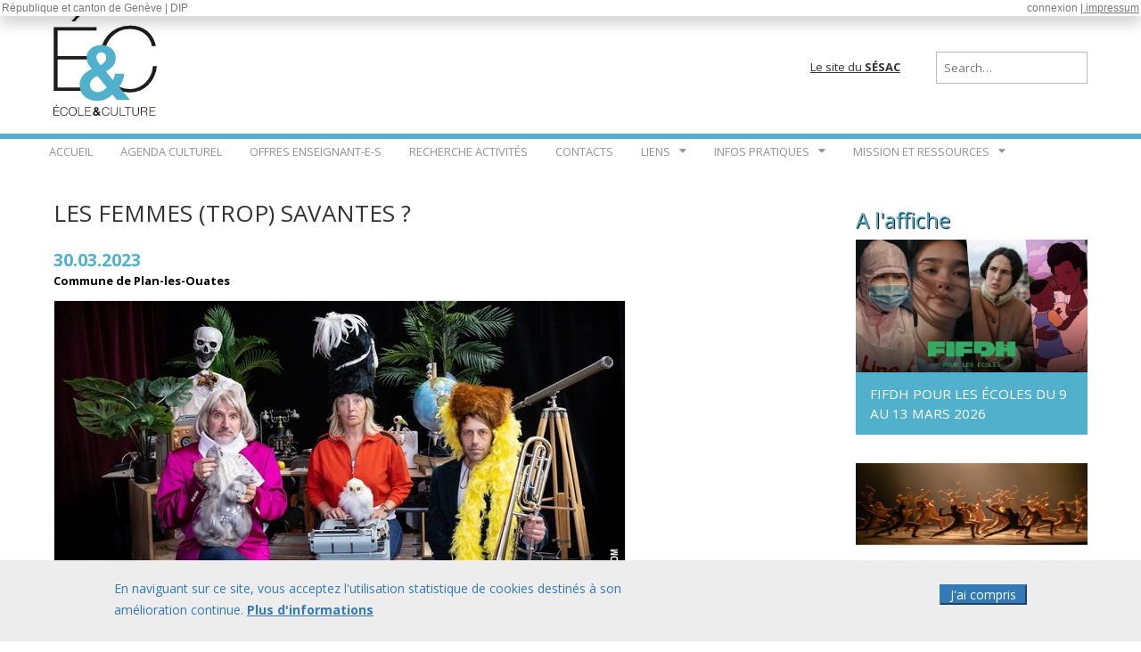

--- FILE ---
content_type: text/html; charset=UTF-8
request_url: https://edu.ge.ch/site/ecoleetculture/agenda-culturel/les-femmes-trop-savantes/
body_size: 48417
content:
<!DOCTYPE html>
<!--[if lt IE 7]><html class="no-js lt-ie9 lt-ie8 lt-ie7" lang="fr-FR"><![endif]-->
<!--[if IE 7]><html class="no-js lt-ie9 lt-ie8" lang="fr-FR"><![endif]-->
<!--[if IE 8]><html class="no-js lt-ie9" lang="fr-FR"><![endif]-->
<!--[if gt IE 8]><!--><html class="no-js" lang="fr-FR"><!--<![endif]-->
<head>
<meta charset="UTF-8" />
<meta http-equiv="X-UA-Compatible" content="IE=edge,chrome=1" />
<meta name="viewport" content="width=device-width, initial-scale=1.0" />
<title>Les femmes (trop) savantes ? - École &amp; Culture</title>
<link rel="profile" href="http://gmpg.org/xfn/11" />
<link rel="pingback" href="https://edu.ge.ch/site/ecoleetculture/xmlrpc.php" />
<!--[if IE]><script src="http://html5shiv.googlecode.com/svn/trunk/html5.js"></script><![endif]-->
<meta name='robots' content='index, follow, max-image-preview:large, max-snippet:-1, max-video-preview:-1' />

	<!-- This site is optimized with the Yoast SEO plugin v22.9 - https://yoast.com/wordpress/plugins/seo/ -->
	<link rel="canonical" href="https://edu.ge.ch/site/ecoleetculture/agenda-culturel/les-femmes-trop-savantes/" />
	<meta property="og:locale" content="fr_FR" />
	<meta property="og:type" content="article" />
	<meta property="og:title" content="Les femmes (trop) savantes ? - École &amp; Culture" />
	<meta property="og:url" content="https://edu.ge.ch/site/ecoleetculture/agenda-culturel/les-femmes-trop-savantes/" />
	<meta property="og:site_name" content="École &amp; Culture" />
	<meta name="twitter:card" content="summary_large_image" />
	<script type="application/ld+json" class="yoast-schema-graph">{"@context":"https://schema.org","@graph":[{"@type":"WebPage","@id":"https://edu.ge.ch/site/ecoleetculture/agenda-culturel/les-femmes-trop-savantes/","url":"https://edu.ge.ch/site/ecoleetculture/agenda-culturel/les-femmes-trop-savantes/","name":"Les femmes (trop) savantes ? - École &amp; Culture","isPartOf":{"@id":"https://edu.ge.ch/site/ecoleetculture/#website"},"datePublished":"2022-07-27T13:48:08+00:00","dateModified":"2022-07-27T13:48:08+00:00","breadcrumb":{"@id":"https://edu.ge.ch/site/ecoleetculture/agenda-culturel/les-femmes-trop-savantes/#breadcrumb"},"inLanguage":"fr-FR","potentialAction":[{"@type":"ReadAction","target":["https://edu.ge.ch/site/ecoleetculture/agenda-culturel/les-femmes-trop-savantes/"]}]},{"@type":"BreadcrumbList","@id":"https://edu.ge.ch/site/ecoleetculture/agenda-culturel/les-femmes-trop-savantes/#breadcrumb","itemListElement":[{"@type":"ListItem","position":1,"name":"Accueil","item":"https://edu.ge.ch/site/ecoleetculture/"},{"@type":"ListItem","position":2,"name":"Agenda culturel","item":"https://edu.ge.ch/site/ecoleetculture/agenda-culturel/"},{"@type":"ListItem","position":3,"name":"Les femmes (trop) savantes ?"}]},{"@type":"WebSite","@id":"https://edu.ge.ch/site/ecoleetculture/#website","url":"https://edu.ge.ch/site/ecoleetculture/","name":"École &amp; Culture","description":"Le site pour choisir et planifier vos sorties culturelles","potentialAction":[{"@type":"SearchAction","target":{"@type":"EntryPoint","urlTemplate":"https://edu.ge.ch/site/ecoleetculture/?s={search_term_string}"},"query-input":"required name=search_term_string"}],"inLanguage":"fr-FR"}]}</script>
	<!-- / Yoast SEO plugin. -->


<link rel='dns-prefetch' href='//edu.ge.ch' />
<link rel='dns-prefetch' href='//cdn.jsdelivr.net' />
<link rel='dns-prefetch' href='//fonts.googleapis.com' />
<link rel='dns-prefetch' href='//maxcdn.bootstrapcdn.com' />
<link rel="alternate" type="application/rss+xml" title="École &amp; Culture &raquo; Flux" href="https://edu.ge.ch/site/ecoleetculture/feed/" />
<link rel="alternate" type="application/rss+xml" title="École &amp; Culture &raquo; Flux des commentaires" href="https://edu.ge.ch/site/ecoleetculture/comments/feed/" />
<script type="text/javascript">
/* <![CDATA[ */
window._wpemojiSettings = {"baseUrl":"https:\/\/s.w.org\/images\/core\/emoji\/14.0.0\/72x72\/","ext":".png","svgUrl":"https:\/\/s.w.org\/images\/core\/emoji\/14.0.0\/svg\/","svgExt":".svg","source":{"concatemoji":"https:\/\/edu.ge.ch\/site\/ecoleetculture\/wp-includes\/js\/wp-emoji-release.min.js?ver=6.4.5"}};
/*! This file is auto-generated */
!function(i,n){var o,s,e;function c(e){try{var t={supportTests:e,timestamp:(new Date).valueOf()};sessionStorage.setItem(o,JSON.stringify(t))}catch(e){}}function p(e,t,n){e.clearRect(0,0,e.canvas.width,e.canvas.height),e.fillText(t,0,0);var t=new Uint32Array(e.getImageData(0,0,e.canvas.width,e.canvas.height).data),r=(e.clearRect(0,0,e.canvas.width,e.canvas.height),e.fillText(n,0,0),new Uint32Array(e.getImageData(0,0,e.canvas.width,e.canvas.height).data));return t.every(function(e,t){return e===r[t]})}function u(e,t,n){switch(t){case"flag":return n(e,"\ud83c\udff3\ufe0f\u200d\u26a7\ufe0f","\ud83c\udff3\ufe0f\u200b\u26a7\ufe0f")?!1:!n(e,"\ud83c\uddfa\ud83c\uddf3","\ud83c\uddfa\u200b\ud83c\uddf3")&&!n(e,"\ud83c\udff4\udb40\udc67\udb40\udc62\udb40\udc65\udb40\udc6e\udb40\udc67\udb40\udc7f","\ud83c\udff4\u200b\udb40\udc67\u200b\udb40\udc62\u200b\udb40\udc65\u200b\udb40\udc6e\u200b\udb40\udc67\u200b\udb40\udc7f");case"emoji":return!n(e,"\ud83e\udef1\ud83c\udffb\u200d\ud83e\udef2\ud83c\udfff","\ud83e\udef1\ud83c\udffb\u200b\ud83e\udef2\ud83c\udfff")}return!1}function f(e,t,n){var r="undefined"!=typeof WorkerGlobalScope&&self instanceof WorkerGlobalScope?new OffscreenCanvas(300,150):i.createElement("canvas"),a=r.getContext("2d",{willReadFrequently:!0}),o=(a.textBaseline="top",a.font="600 32px Arial",{});return e.forEach(function(e){o[e]=t(a,e,n)}),o}function t(e){var t=i.createElement("script");t.src=e,t.defer=!0,i.head.appendChild(t)}"undefined"!=typeof Promise&&(o="wpEmojiSettingsSupports",s=["flag","emoji"],n.supports={everything:!0,everythingExceptFlag:!0},e=new Promise(function(e){i.addEventListener("DOMContentLoaded",e,{once:!0})}),new Promise(function(t){var n=function(){try{var e=JSON.parse(sessionStorage.getItem(o));if("object"==typeof e&&"number"==typeof e.timestamp&&(new Date).valueOf()<e.timestamp+604800&&"object"==typeof e.supportTests)return e.supportTests}catch(e){}return null}();if(!n){if("undefined"!=typeof Worker&&"undefined"!=typeof OffscreenCanvas&&"undefined"!=typeof URL&&URL.createObjectURL&&"undefined"!=typeof Blob)try{var e="postMessage("+f.toString()+"("+[JSON.stringify(s),u.toString(),p.toString()].join(",")+"));",r=new Blob([e],{type:"text/javascript"}),a=new Worker(URL.createObjectURL(r),{name:"wpTestEmojiSupports"});return void(a.onmessage=function(e){c(n=e.data),a.terminate(),t(n)})}catch(e){}c(n=f(s,u,p))}t(n)}).then(function(e){for(var t in e)n.supports[t]=e[t],n.supports.everything=n.supports.everything&&n.supports[t],"flag"!==t&&(n.supports.everythingExceptFlag=n.supports.everythingExceptFlag&&n.supports[t]);n.supports.everythingExceptFlag=n.supports.everythingExceptFlag&&!n.supports.flag,n.DOMReady=!1,n.readyCallback=function(){n.DOMReady=!0}}).then(function(){return e}).then(function(){var e;n.supports.everything||(n.readyCallback(),(e=n.source||{}).concatemoji?t(e.concatemoji):e.wpemoji&&e.twemoji&&(t(e.twemoji),t(e.wpemoji)))}))}((window,document),window._wpemojiSettings);
/* ]]> */
</script>
<link rel='stylesheet' id='dashicons-css' href='https://edu.ge.ch/site/ecoleetculture/wp-includes/css/dashicons.min.css?ver=6.4.5' type='text/css' media='all' />
<link rel='stylesheet' id='menu-icons-extra-css' href='https://edu.ge.ch/site/ecoleetculture/wp-content/plugins/menu-icons/css/extra.min.css?ver=0.13.14' type='text/css' media='all' />
<style id='wp-emoji-styles-inline-css' type='text/css'>

	img.wp-smiley, img.emoji {
		display: inline !important;
		border: none !important;
		box-shadow: none !important;
		height: 1em !important;
		width: 1em !important;
		margin: 0 0.07em !important;
		vertical-align: -0.1em !important;
		background: none !important;
		padding: 0 !important;
	}
</style>
<link rel='stylesheet' id='wp-block-library-css' href='https://edu.ge.ch/site/ecoleetculture/wp-includes/css/dist/block-library/style.min.css?ver=6.4.5' type='text/css' media='all' />
<style id='classic-theme-styles-inline-css' type='text/css'>
/*! This file is auto-generated */
.wp-block-button__link{color:#fff;background-color:#32373c;border-radius:9999px;box-shadow:none;text-decoration:none;padding:calc(.667em + 2px) calc(1.333em + 2px);font-size:1.125em}.wp-block-file__button{background:#32373c;color:#fff;text-decoration:none}
</style>
<style id='global-styles-inline-css' type='text/css'>
body{--wp--preset--color--black: #000000;--wp--preset--color--cyan-bluish-gray: #abb8c3;--wp--preset--color--white: #ffffff;--wp--preset--color--pale-pink: #f78da7;--wp--preset--color--vivid-red: #cf2e2e;--wp--preset--color--luminous-vivid-orange: #ff6900;--wp--preset--color--luminous-vivid-amber: #fcb900;--wp--preset--color--light-green-cyan: #7bdcb5;--wp--preset--color--vivid-green-cyan: #00d084;--wp--preset--color--pale-cyan-blue: #8ed1fc;--wp--preset--color--vivid-cyan-blue: #0693e3;--wp--preset--color--vivid-purple: #9b51e0;--wp--preset--gradient--vivid-cyan-blue-to-vivid-purple: linear-gradient(135deg,rgba(6,147,227,1) 0%,rgb(155,81,224) 100%);--wp--preset--gradient--light-green-cyan-to-vivid-green-cyan: linear-gradient(135deg,rgb(122,220,180) 0%,rgb(0,208,130) 100%);--wp--preset--gradient--luminous-vivid-amber-to-luminous-vivid-orange: linear-gradient(135deg,rgba(252,185,0,1) 0%,rgba(255,105,0,1) 100%);--wp--preset--gradient--luminous-vivid-orange-to-vivid-red: linear-gradient(135deg,rgba(255,105,0,1) 0%,rgb(207,46,46) 100%);--wp--preset--gradient--very-light-gray-to-cyan-bluish-gray: linear-gradient(135deg,rgb(238,238,238) 0%,rgb(169,184,195) 100%);--wp--preset--gradient--cool-to-warm-spectrum: linear-gradient(135deg,rgb(74,234,220) 0%,rgb(151,120,209) 20%,rgb(207,42,186) 40%,rgb(238,44,130) 60%,rgb(251,105,98) 80%,rgb(254,248,76) 100%);--wp--preset--gradient--blush-light-purple: linear-gradient(135deg,rgb(255,206,236) 0%,rgb(152,150,240) 100%);--wp--preset--gradient--blush-bordeaux: linear-gradient(135deg,rgb(254,205,165) 0%,rgb(254,45,45) 50%,rgb(107,0,62) 100%);--wp--preset--gradient--luminous-dusk: linear-gradient(135deg,rgb(255,203,112) 0%,rgb(199,81,192) 50%,rgb(65,88,208) 100%);--wp--preset--gradient--pale-ocean: linear-gradient(135deg,rgb(255,245,203) 0%,rgb(182,227,212) 50%,rgb(51,167,181) 100%);--wp--preset--gradient--electric-grass: linear-gradient(135deg,rgb(202,248,128) 0%,rgb(113,206,126) 100%);--wp--preset--gradient--midnight: linear-gradient(135deg,rgb(2,3,129) 0%,rgb(40,116,252) 100%);--wp--preset--font-size--small: 13px;--wp--preset--font-size--medium: 20px;--wp--preset--font-size--large: 36px;--wp--preset--font-size--x-large: 42px;--wp--preset--spacing--20: 0.44rem;--wp--preset--spacing--30: 0.67rem;--wp--preset--spacing--40: 1rem;--wp--preset--spacing--50: 1.5rem;--wp--preset--spacing--60: 2.25rem;--wp--preset--spacing--70: 3.38rem;--wp--preset--spacing--80: 5.06rem;--wp--preset--shadow--natural: 6px 6px 9px rgba(0, 0, 0, 0.2);--wp--preset--shadow--deep: 12px 12px 50px rgba(0, 0, 0, 0.4);--wp--preset--shadow--sharp: 6px 6px 0px rgba(0, 0, 0, 0.2);--wp--preset--shadow--outlined: 6px 6px 0px -3px rgba(255, 255, 255, 1), 6px 6px rgba(0, 0, 0, 1);--wp--preset--shadow--crisp: 6px 6px 0px rgba(0, 0, 0, 1);}:where(.is-layout-flex){gap: 0.5em;}:where(.is-layout-grid){gap: 0.5em;}body .is-layout-flow > .alignleft{float: left;margin-inline-start: 0;margin-inline-end: 2em;}body .is-layout-flow > .alignright{float: right;margin-inline-start: 2em;margin-inline-end: 0;}body .is-layout-flow > .aligncenter{margin-left: auto !important;margin-right: auto !important;}body .is-layout-constrained > .alignleft{float: left;margin-inline-start: 0;margin-inline-end: 2em;}body .is-layout-constrained > .alignright{float: right;margin-inline-start: 2em;margin-inline-end: 0;}body .is-layout-constrained > .aligncenter{margin-left: auto !important;margin-right: auto !important;}body .is-layout-constrained > :where(:not(.alignleft):not(.alignright):not(.alignfull)){max-width: var(--wp--style--global--content-size);margin-left: auto !important;margin-right: auto !important;}body .is-layout-constrained > .alignwide{max-width: var(--wp--style--global--wide-size);}body .is-layout-flex{display: flex;}body .is-layout-flex{flex-wrap: wrap;align-items: center;}body .is-layout-flex > *{margin: 0;}body .is-layout-grid{display: grid;}body .is-layout-grid > *{margin: 0;}:where(.wp-block-columns.is-layout-flex){gap: 2em;}:where(.wp-block-columns.is-layout-grid){gap: 2em;}:where(.wp-block-post-template.is-layout-flex){gap: 1.25em;}:where(.wp-block-post-template.is-layout-grid){gap: 1.25em;}.has-black-color{color: var(--wp--preset--color--black) !important;}.has-cyan-bluish-gray-color{color: var(--wp--preset--color--cyan-bluish-gray) !important;}.has-white-color{color: var(--wp--preset--color--white) !important;}.has-pale-pink-color{color: var(--wp--preset--color--pale-pink) !important;}.has-vivid-red-color{color: var(--wp--preset--color--vivid-red) !important;}.has-luminous-vivid-orange-color{color: var(--wp--preset--color--luminous-vivid-orange) !important;}.has-luminous-vivid-amber-color{color: var(--wp--preset--color--luminous-vivid-amber) !important;}.has-light-green-cyan-color{color: var(--wp--preset--color--light-green-cyan) !important;}.has-vivid-green-cyan-color{color: var(--wp--preset--color--vivid-green-cyan) !important;}.has-pale-cyan-blue-color{color: var(--wp--preset--color--pale-cyan-blue) !important;}.has-vivid-cyan-blue-color{color: var(--wp--preset--color--vivid-cyan-blue) !important;}.has-vivid-purple-color{color: var(--wp--preset--color--vivid-purple) !important;}.has-black-background-color{background-color: var(--wp--preset--color--black) !important;}.has-cyan-bluish-gray-background-color{background-color: var(--wp--preset--color--cyan-bluish-gray) !important;}.has-white-background-color{background-color: var(--wp--preset--color--white) !important;}.has-pale-pink-background-color{background-color: var(--wp--preset--color--pale-pink) !important;}.has-vivid-red-background-color{background-color: var(--wp--preset--color--vivid-red) !important;}.has-luminous-vivid-orange-background-color{background-color: var(--wp--preset--color--luminous-vivid-orange) !important;}.has-luminous-vivid-amber-background-color{background-color: var(--wp--preset--color--luminous-vivid-amber) !important;}.has-light-green-cyan-background-color{background-color: var(--wp--preset--color--light-green-cyan) !important;}.has-vivid-green-cyan-background-color{background-color: var(--wp--preset--color--vivid-green-cyan) !important;}.has-pale-cyan-blue-background-color{background-color: var(--wp--preset--color--pale-cyan-blue) !important;}.has-vivid-cyan-blue-background-color{background-color: var(--wp--preset--color--vivid-cyan-blue) !important;}.has-vivid-purple-background-color{background-color: var(--wp--preset--color--vivid-purple) !important;}.has-black-border-color{border-color: var(--wp--preset--color--black) !important;}.has-cyan-bluish-gray-border-color{border-color: var(--wp--preset--color--cyan-bluish-gray) !important;}.has-white-border-color{border-color: var(--wp--preset--color--white) !important;}.has-pale-pink-border-color{border-color: var(--wp--preset--color--pale-pink) !important;}.has-vivid-red-border-color{border-color: var(--wp--preset--color--vivid-red) !important;}.has-luminous-vivid-orange-border-color{border-color: var(--wp--preset--color--luminous-vivid-orange) !important;}.has-luminous-vivid-amber-border-color{border-color: var(--wp--preset--color--luminous-vivid-amber) !important;}.has-light-green-cyan-border-color{border-color: var(--wp--preset--color--light-green-cyan) !important;}.has-vivid-green-cyan-border-color{border-color: var(--wp--preset--color--vivid-green-cyan) !important;}.has-pale-cyan-blue-border-color{border-color: var(--wp--preset--color--pale-cyan-blue) !important;}.has-vivid-cyan-blue-border-color{border-color: var(--wp--preset--color--vivid-cyan-blue) !important;}.has-vivid-purple-border-color{border-color: var(--wp--preset--color--vivid-purple) !important;}.has-vivid-cyan-blue-to-vivid-purple-gradient-background{background: var(--wp--preset--gradient--vivid-cyan-blue-to-vivid-purple) !important;}.has-light-green-cyan-to-vivid-green-cyan-gradient-background{background: var(--wp--preset--gradient--light-green-cyan-to-vivid-green-cyan) !important;}.has-luminous-vivid-amber-to-luminous-vivid-orange-gradient-background{background: var(--wp--preset--gradient--luminous-vivid-amber-to-luminous-vivid-orange) !important;}.has-luminous-vivid-orange-to-vivid-red-gradient-background{background: var(--wp--preset--gradient--luminous-vivid-orange-to-vivid-red) !important;}.has-very-light-gray-to-cyan-bluish-gray-gradient-background{background: var(--wp--preset--gradient--very-light-gray-to-cyan-bluish-gray) !important;}.has-cool-to-warm-spectrum-gradient-background{background: var(--wp--preset--gradient--cool-to-warm-spectrum) !important;}.has-blush-light-purple-gradient-background{background: var(--wp--preset--gradient--blush-light-purple) !important;}.has-blush-bordeaux-gradient-background{background: var(--wp--preset--gradient--blush-bordeaux) !important;}.has-luminous-dusk-gradient-background{background: var(--wp--preset--gradient--luminous-dusk) !important;}.has-pale-ocean-gradient-background{background: var(--wp--preset--gradient--pale-ocean) !important;}.has-electric-grass-gradient-background{background: var(--wp--preset--gradient--electric-grass) !important;}.has-midnight-gradient-background{background: var(--wp--preset--gradient--midnight) !important;}.has-small-font-size{font-size: var(--wp--preset--font-size--small) !important;}.has-medium-font-size{font-size: var(--wp--preset--font-size--medium) !important;}.has-large-font-size{font-size: var(--wp--preset--font-size--large) !important;}.has-x-large-font-size{font-size: var(--wp--preset--font-size--x-large) !important;}
.wp-block-navigation a:where(:not(.wp-element-button)){color: inherit;}
:where(.wp-block-post-template.is-layout-flex){gap: 1.25em;}:where(.wp-block-post-template.is-layout-grid){gap: 1.25em;}
:where(.wp-block-columns.is-layout-flex){gap: 2em;}:where(.wp-block-columns.is-layout-grid){gap: 2em;}
.wp-block-pullquote{font-size: 1.5em;line-height: 1.6;}
</style>
<link rel='stylesheet' id='bandeaucss-css' href='https://edu.ge.ch/site/ecoleetculture/wp-content/plugins/bandeau_SEM/css/bandeau.css?ver=20140208' type='text/css' media='all' />
<link rel='stylesheet' id='contact-form-7-css' href='https://edu.ge.ch/site/ecoleetculture/wp-content/plugins/contact-form-7/includes/css/styles.css?ver=5.9.6' type='text/css' media='all' />
<link rel='stylesheet' id='sem-maintenance-notice-style-css' href='https://edu.ge.ch/site/ecoleetculture/wp-content/plugins/sem-maintenance-notice/style.css?ver=6.4.5' type='text/css' media='all' />
<link rel='stylesheet' id='select2-css' href='https://edu.ge.ch/site/ecoleetculture/wp-content/plugins/so-widgets-bundle/css/lib/select2.css?ver=6.4.5' type='text/css' media='all' />
<link rel='stylesheet' id='beautiful-taxonomy-filters-basic-css' href='https://edu.ge.ch/site/ecoleetculture/wp-content/plugins/beautiful-taxonomy-filters/public/css/beautiful-taxonomy-filters-base.min.css?ver=2.4.3' type='text/css' media='all' />
<link rel='stylesheet' id='beautiful-taxonomy-filters-css' href='https://edu.ge.ch/site/ecoleetculture/wp-content/plugins/beautiful-taxonomy-filters/public/css/beautiful-taxonomy-filters-light-material.min.css?ver=2.4.3' type='text/css' media='all' />
<link rel='stylesheet' id='udefault-css' href='https://edu.ge.ch/site/ecoleetculture/wp-content/plugins/ultimate-wp-query-search-filter/themes/default.css?ver=all' type='text/css' media='all' />
<link rel='stylesheet' id='UserAccessManagerLoginForm-css' href='https://edu.ge.ch/site/ecoleetculture/wp-content/plugins/user-access-manager/assets/css/uamLoginForm.css?ver=2.2.13' type='text/css' media='screen' />
<link rel='stylesheet' id='dev-google-fonts-css' href='https://fonts.googleapis.com/css?family=Open+Sans%3A300%2C400%2C700&#038;ver=6.4.5' type='text/css' media='all' />
<link rel='stylesheet' id='prefix-font-awesome-css' href='https://maxcdn.bootstrapcdn.com/font-awesome/4.5.0/css/font-awesome.min.css?ver=4.0.3' type='text/css' media='all' />
<link rel='stylesheet' id='slickcss-css' href='//cdn.jsdelivr.net/jquery.slick/1.6.0/slick.css?ver=6.4.5' type='text/css' media='all' />
<link rel='stylesheet' id='slickcss-theme-css' href='https://edu.ge.ch/site/ecoleetculture/wp-content/themes/ecoleetculture_v05/js/slick/slick-theme.css?ver=6.4.5' type='text/css' media='all' />
<link rel='stylesheet' id='google_fonts-css' href='//fonts.googleapis.com/css?family=Cantata+One%7CLato%3A300%2C700&#038;ver=6.4.5' type='text/css' media='all' />
<link rel='stylesheet' id='theme_stylesheet-css' href='https://edu.ge.ch/site/ecoleetculture/wp-content/themes/ecoleetculture_v05/style.css?ver=6.4.5' type='text/css' media='all' />
<link rel='stylesheet' id='ge-cookies-banner-css' href='https://edu.ge.ch/site/ecoleetculture/wp-content/plugins/ge-cookies-banner/css/ge-cookies-banner.css?ver=20221206' type='text/css' media='all' />
<link rel='stylesheet' id='tablepress-default-css' href='https://edu.ge.ch/site/ecoleetculture/wp-content/plugins/tablepress/css/build/default.css?ver=2.3.2' type='text/css' media='all' />
<script type="text/javascript" src="https://edu.ge.ch/site/ecoleetculture/wp-includes/js/jquery/jquery.min.js?ver=3.7.1" id="jquery-core-js"></script>
<script type="text/javascript" src="https://edu.ge.ch/site/ecoleetculture/wp-includes/js/jquery/jquery-migrate.min.js?ver=3.4.1" id="jquery-migrate-js"></script>
<script type="text/javascript" src="https://edu.ge.ch/site/ecoleetculture/wp-content/plugins/bandeau_SEM/js/popup.js?ver=6.4.5" id="bandeau-js"></script>
<script type="text/javascript" src="https://edu.ge.ch/site/ecoleetculture/wp-content/plugins/ge-cookies-banner/js/ge-cookies-banner.js?ver=6.4.5" id="ge-cookies-banner-js"></script>
<link rel="https://api.w.org/" href="https://edu.ge.ch/site/ecoleetculture/wp-json/" /><link rel="EditURI" type="application/rsd+xml" title="RSD" href="https://edu.ge.ch/site/ecoleetculture/xmlrpc.php?rsd" />
<meta name="generator" content="WordPress 6.4.5" />
<link rel='shortlink' href='https://edu.ge.ch/site/ecoleetculture/?p=25262' />
<link rel="alternate" type="application/json+oembed" href="https://edu.ge.ch/site/ecoleetculture/wp-json/oembed/1.0/embed?url=https%3A%2F%2Fedu.ge.ch%2Fsite%2Fecoleetculture%2Fagenda-culturel%2Fles-femmes-trop-savantes%2F" />
<link rel="alternate" type="text/xml+oembed" href="https://edu.ge.ch/site/ecoleetculture/wp-json/oembed/1.0/embed?url=https%3A%2F%2Fedu.ge.ch%2Fsite%2Fecoleetculture%2Fagenda-culturel%2Fles-femmes-trop-savantes%2F&#038;format=xml" />
<style type="text/css">.beautiful-taxonomy-filters-label{display:none;}</style><style>
#site-title a,#site-description{color:#333 !important}
#page{background-color:#ffffff}
.entry-meta a,.entry-content a,.widget a{color:#c12d0f}
</style>
	<style type="text/css" id="custom-background-css">
body.custom-background { background-image: url("https://edu.ge.ch/site/ecoleetculture/wp-content/themes/magazine-basic/library/images/solid.png"); background-position: left top; background-size: auto; background-repeat: repeat; background-attachment: scroll; }
</style>
	<style id="sccss">/* Saisissez votre CSS personnalisé ci-dessous */

.page-id-14512 .error404{
  display:none;
}

#header .grid{
	  display: -ms-flexbox;
    display: -webkit-flex;
    display: flex;
    -webkit-flex-direction: row;
    -ms-flex-direction: row;
    flex-direction: row;
    -webkit-flex-wrap: wrap;
    -ms-flex-wrap: wrap;
    flex-wrap: wrap;
    -webkit-justify-content: space-between;
    -ms-flex-pack: justify;
    justify-content: space-between;
    -webkit-align-content: stretch;
    -ms-flex-line-pack: stretch;
    align-content: stretch;
    -webkit-align-items: center;
    -ms-flex-align: center;
    align-items: center;
}

#header-widgets{
		display: -ms-flexbox;
    display: -webkit-flex;
    display: flex;
}

.header-widget {
    padding: 10px 20px;
}
.header-widget.widget_search {
    margin-top: 5px;
}</style></head>

<body class="agenda-culturel-template-default single single-agenda-culturel postid-25262 custom-background btf-archive">
	
	<div id="page" class=" ">
		<header id="header" class="row" role="banner">
			<div class="grid">
				<div id="mobile-menu">
					<a href="#" class="left-menu"><i class="icon-reorder"></i></a>
					<a href="#"><i class="icon-search"></i></a>
				</div>
				<div id="drop-down-search"><form role="search" method="get" id="searchform" class="slide" action="https://edu.ge.ch/site/ecoleetculture/" >
    <label class="assistive-text" for="site-search">Search for:</label>
    <input type="search" placeholder="Search&hellip;" value="" name="s" id="site-search" />
    </form></div>

								<div class="title-logo-wrapper fl">
										<div class="header-group">
						<h1 id="site-title"><a href="https://edu.ge.ch/site/ecoleetculture" title="École &amp; Culture" rel="home">École &amp; Culture</a></h1>
						<h2 id="site-description">Le site pour choisir et planifier vos sorties culturelles</h2>					</div>
				</div>

									<div id="header-widgets" class="fl">
						<aside id="text-2" class="widget-odd widget-first widget-1 header-widget widget_text">			<div class="textwidget"><p><a href="http://www.ge.ch/organisation/service-ecoles-sport-art-citoyennete" target="_blank" rel="noopener">Le site du <strong>SÉSAC</strong></a></p>
</div>
		</aside><aside id="search-3" class="widget-even widget-last widget-2 header-widget widget_search"><form role="search" method="get" id="searchform" class="slide" action="https://edu.ge.ch/site/ecoleetculture/" >
    <label class="assistive-text" for="site-search">Search for:</label>
    <input type="search" placeholder="Search&hellip;" value="" name="s" id="site-search" />
    </form></aside>					</div>
								</div><!-- .grid -->	
			<div class="borderbox">&nbsp;</div>	
			<div class="grid">
				<nav id="site-navigation" role="navigation">
					<h3 class="assistive-text">Main menu</h3>
					<a class="assistive-text" href="#primary" title="Skip to content">Skip to content</a>
					<div class="menu-menu-principal-container"><ul id="menu-menu-principal" class="menu"><li id="menu-item-5142" class="menu-item menu-item-type-post_type menu-item-object-page menu-item-home menu-item-5142"><a href="https://edu.ge.ch/site/ecoleetculture/">Accueil</a>
<li id="menu-item-36837" class="menu-item menu-item-type-post_type menu-item-object-page menu-item-36837"><a href="https://edu.ge.ch/site/ecoleetculture/agenda-culturel-2025-2026/">Agenda culturel</a>
<li id="menu-item-5158" class="menu-item menu-item-type-post_type menu-item-object-page menu-item-5158"><a href="https://edu.ge.ch/site/ecoleetculture/visites-enseignant-e-s-2/">Offres enseignant-e-s</a>
<li id="menu-item-5144" class="menu-item menu-item-type-post_type menu-item-object-page menu-item-5144"><a href="https://edu.ge.ch/site/ecoleetculture/recherche-activites/">Recherche Activités</a>
<li id="menu-item-5154" class="menu-item menu-item-type-post_type menu-item-object-page menu-item-5154"><a href="https://edu.ge.ch/site/ecoleetculture/contact/">Contacts</a>
<li id="menu-item-5145" class="menu-item menu-item-type-post_type menu-item-object-page menu-item-has-children sub-menu-parent menu-item-5145"><a href="https://edu.ge.ch/site/ecoleetculture/liens/">Liens</a>
<ul class="sub-menu">
	<li id="menu-item-5146" class="menu-item menu-item-type-post_type menu-item-object-page menu-item-5146"><a href="https://edu.ge.ch/site/ecoleetculture/liens/liens-vers-les-theatre-et-les-lieuxfestivals-proposant-une-programmation-pluridisciplinaire/">Arts de la scène</a>
	<li id="menu-item-14633" class="menu-item menu-item-type-post_type menu-item-object-page menu-item-14633"><a href="https://edu.ge.ch/site/ecoleetculture/festivals-pluridisciplinaires/">Festivals pluridisciplinaires</a>
	<li id="menu-item-5147" class="menu-item menu-item-type-post_type menu-item-object-page menu-item-5147"><a href="https://edu.ge.ch/site/ecoleetculture/liens/liens-cinema/">Cinéma</a>
	<li id="menu-item-5148" class="menu-item menu-item-type-post_type menu-item-object-page menu-item-5148"><a href="https://edu.ge.ch/site/ecoleetculture/liens/liens-lieux-dart-contemporain/">Lieux d&rsquo;art contemporain</a>
	<li id="menu-item-5149" class="menu-item menu-item-type-post_type menu-item-object-page menu-item-5149"><a href="https://edu.ge.ch/site/ecoleetculture/liens/liens-livre/">Livre</a>
	<li id="menu-item-5150" class="menu-item menu-item-type-post_type menu-item-object-page menu-item-5150"><a href="https://edu.ge.ch/site/ecoleetculture/liens/musees-et-beaux-arts/">Musées et Beaux-Arts</a>
	<li id="menu-item-5151" class="menu-item menu-item-type-post_type menu-item-object-page menu-item-5151"><a href="https://edu.ge.ch/site/ecoleetculture/liens/liens-musique/">Musique</a>
	<li id="menu-item-5152" class="menu-item menu-item-type-post_type menu-item-object-page menu-item-5152"><a href="https://edu.ge.ch/site/ecoleetculture/liens/partenaires-decoleculture/">Partenaires culturels d’É&amp;C</a>
	<li id="menu-item-5153" class="menu-item menu-item-type-post_type menu-item-object-page menu-item-5153"><a href="https://edu.ge.ch/site/ecoleetculture/liens/partenaires-prives/">Partenaires privés d’É&amp;C</a>
	<li id="menu-item-5971" class="menu-item menu-item-type-post_type menu-item-object-page menu-item-5971"><a href="https://edu.ge.ch/site/ecoleetculture/liens/arttram/">Œuvres intégrées dans l’espace public : art&amp;tram</a>
</ul>

<li id="menu-item-16758" class="menu-item menu-item-type-post_type menu-item-object-page menu-item-has-children sub-menu-parent menu-item-16758"><a href="https://edu.ge.ch/site/ecoleetculture/infos-pratiques/">Infos pratiques</a>
<ul class="sub-menu">
	<li id="menu-item-29278" class="menu-item menu-item-type-post_type menu-item-object-page menu-item-29278"><a href="https://edu.ge.ch/site/ecoleetculture/infos-pratiques/infos-pratiques-partenaires-culturels/">Infos pratiques pour les partenaires culturels</a>
	<li id="menu-item-29279" class="menu-item menu-item-type-post_type menu-item-object-page menu-item-29279"><a href="https://edu.ge.ch/site/ecoleetculture/infos-pratiques/infos-pratiques-corps_enseignant/">Infos pratiques pour le corps enseignant</a>
	<li id="menu-item-9100" class="menu-item menu-item-type-post_type menu-item-object-page menu-item-9100"><a href="https://edu.ge.ch/site/ecoleetculture/soumission-agenda-culturel/">Soumission agenda culturel par les acteurs culturels de Genève</a>
</ul>

<li id="menu-item-14411" class="menu-item menu-item-type-post_type menu-item-object-page menu-item-has-children sub-menu-parent menu-item-14411"><a href="https://edu.ge.ch/site/ecoleetculture/mission/">Mission et ressources</a>
<ul class="sub-menu">
	<li id="menu-item-14410" class="menu-item menu-item-type-post_type menu-item-object-page menu-item-14410"><a href="https://edu.ge.ch/site/ecoleetculture/mission/">Mission</a>
	<li id="menu-item-14409" class="menu-item menu-item-type-post_type menu-item-object-page menu-item-14409"><a href="https://edu.ge.ch/site/ecoleetculture/ressources/">Ressources</a>
</ul>

</ul></div>				</nav><!-- #site-navigation -->

				<nav id="site-sub-navigation" role="navigation">
					<h3 class="assistive-text">Sub menu</h3>
									</nav><!-- #site-sub-navigation -->
			</div><!-- .grid -->
		</header><!-- #header.row -->

		<div id="main" class="row grid">			
			<div id="left-nav"></div>
			
	<div id="primary" class="c9" role="main">
				
		<article id="activite-25262" class="post-25262 agenda-culturel type-agenda-culturel status-publish hentry anneescolaire-2022-2023 cycle-secondaire-i cycle-secondaire-ii domaine-theatre type_activite-manifestation-artistique-publique contexte-spectacle-vivant discipline-atelier-theatre discipline-culture-generale discipline-francais discipline-musique discipline-sciences-sociales discipline-sociologie 2022-2023 atelier-theatre culture-generale francais manifestation-artistique-publique musique sciences-sociales secondaire-i secondaire-ii sociologie spectacle-vivant theatre clearfix">
		<header>
        <h1 class="entry-title">
                    Les femmes (trop) savantes ?                </h1>

    <h2 class="entry-meta">
            </h2>
</header>
		
		<div class="entry-content">
		<div id="sub-header-activite">
			<div class="general-date">
			
																				
										
																			    	<strong>30.03.2023</strong><!--, à 0h00-->
																				
		</div><!-- .general-date -->	
			<div class="partenaires"><strong>Commune de Plan-les-Ouates</strong></div>		</div><!-- #sub-header-activite -->
		
		 
		 
		 <!--<p class="wp-caption-text"></p>-->
		
		<div class="illustration-agenda">
			
		
					
				<img src="https://edu.ge.ch/site/ecoleetculture/wp-content/uploads/sites/11/2022/07/12615000.jpg" alt="" />
			
				
		</div>	
			
        
        <div class="activite-description">
        
        					<p>On ne change pas une équipe qui gagne ! Après avoir livré une Locandiera quasi comme ! de Goldoni, Brigitte Rosset, Christian Scheidt et le metteur en scène Robert Sandoz s’attaquent aux Femmes savantes de Molière. Non contents d’avoir choisi l’une des pièces les plus ambigües de l’auteur, les comédiens usent et abusent de tous les codes théâtraux, apartés et pas de côté pour le plus grand plaisir de nos zygomatiques.</p>
<p>« Molière va à l’essence des rapports humains sous les codes de son époque. Cette pièce interroge nos rapports de force en les retournant sans cesse. » Robert Sandoz</p>
<p>Ils s’associent cette fois avec un troisième partenaire de scène : Olivier Gabus, musicien et comédien. C’est donc à trois et au milieu d’un cabinet de curiosités qu’ils racontent au public cette pièce en alexandrins à treize personnages, chacun à même de jouer tous les rôles suivant les besoins de la narration. Cette contrainte les pousse à utiliser toutes les astuces possibles et ludiques que le théâtre peut offrir, depuis l’incarnation classique du personnage jusqu’à la simple lecture du texte, en passant par le théâtre d’objet, la danse, le chant… et bien sûr l’improvisation !</p>
<p>Trop savantes ces femmes qui, en 1672, rivalisaient de pédanterie et de préciosité ? C’est à voir, et assurément une mise en abyme savoureuse en lien avec notre époque résolument féminine.</p>
<p>Texte original : Molière / Adaptation : Brigitte Rosset, Christian Scheidt et Robert Sandoz / Co-mise en scène : Robert Sandoz et Julia Portier / Avec : Olivier Gabus, Brigitte Rosset, Christian Scheidt / Musique : Olivier Gabus / Scénographie &amp; accessoires : Cédric Matthey / Lumières : Thierry van Osselt / Costumes : Anne-Laure Futin / Coproduction : Cie Amaryllis 17, Théâtre Boulimie et Le Crève-Coeur / Photo © Stemutz</p>
			        
        </div>
        <div class="dossier-pedagogique">
	        	        		
	        			        		
	        			        		
	        		<div class="date"><p><span>Responsable de la médiation: </span>022 884 64 60</p></div>
	        		
	                </div>
        
		<div id="global_infos_box">  
			
			<div id="information_block" class="infos_block">
				<div class="site_web"><a href="https://www.saisonculturelleplo.ch">Site web >> </a></div>				<div class="lieu"><span>Lieu: </span>Espace Véldrome, 62 chemin de la Mère-Voie, 1228 Plan-les-Ouates</div>				<div class="date"><span>Durée approximative: </span>1h30</div>																				<div class="date"><span>Contact pour la réservation: </span>Service culturel</div>			</div><!-- #information_block -->
			
			<div id="taxonomy_block" class="infos_block">
				
									<div class="anneescolaire"><span>Années scolaires : </span>2022-2023</div>
														<div class="degres"><span>Degrés : </span>Sec I, Sec II</div>
														<div class="domaines"><span>Domaines : </span>Théâtre</div>
														<div class="type"><span>Types : </span>Manifestation artistique publique</div>
														<div class="contextes"><span>Contextes : </span>Spectacle vivant</div>
														<div class="disciplines"><span>Disciplines : </span>Atelier théâtre, Culture générale, Français, Musique, Sciences sociales, Sociologie</div>
									
				
				<div class="tarif"><span>Thématiques: </span>Molière, littérature, littérature classique, comédie, chant, improvisation, femme, genre, société</div>
			</div><!-- #taxonomy_block -->
		
		</div><!-- #global_infos_box -->	
      	
      
      </div><!-- .entry-content -->
     
     </article><!-- #post-25262 -->

			<!--<div id="posts-pagination">
				<h3 class="assistive-text">Post navigation</h3>
				<div class="previous fl"><a href="https://edu.ge.ch/site/ecoleetculture/agenda-culturel/femmes-paralleles/" rel="prev">&larr; Femmes parallèles</a></div>
				<div class="next fr"><a href="https://edu.ge.ch/site/ecoleetculture/agenda-culturel/ma-langue-maternelle-va-mourir-et-jai-du-mal-a-vous-parler-damour/" rel="next">Ma langue maternelle va mourir, et j&rsquo;ai du mal à vous parler d&rsquo;amour &rarr;</a></div>
			</div> -->

			
			

			</div><!-- #primary.c8 -->

	<div id="secondary" class="c3 end" role="complementary">
		<div class="slider-category">A l'affiche</div>
		<div class="devnews_widget">
			<div class="devnews_itemsgroup">
						    
			    			    <div class="devnews_item">
				<div class="actualites_item_thumb">
												    <a href="https://edu.ge.ch/site/ecoleetculture/activite/fifdh-nouveaux-films-en-ligne/" title="FIFDH pour les écoles du 9 au 13 mars 2026">
						        <img width="400" height="230" src="https://edu.ge.ch/site/ecoleetculture/wp-content/uploads/sites/11/2025/10/FIFDH_pour_les_Ecoles_2026-400x230.jpg" class="attachment-news-home-thumb size-news-home-thumb wp-post-image" alt="" decoding="async" loading="lazy" />						    </a>
						    
										</div>

				    <h3>
					    <a href="https://edu.ge.ch/site/ecoleetculture/activite/fifdh-nouveaux-films-en-ligne/">
					    FIFDH pour les écoles du 9 au 13 mars 2026						</a>
					</h3>
				
				</div><!--devnews_item -->
			
			
							    <div class="devnews_item">
				<div class="actualites_item_thumb">
												    <a href="https://edu.ge.ch/site/ecoleetculture/activite/danse-en-lile-area-jeune-ballet-parcours-pour-esi/" title="Danse en l&rsquo;Île &#8211; area jeune ballet &#8211; parcours pour ESI">
						        <img width="400" height="230" src="https://edu.ge.ch/site/ecoleetculture/wp-content/uploads/sites/11/2026/01/DA2-400x230.png" class="attachment-news-home-thumb size-news-home-thumb wp-post-image" alt="" decoding="async" loading="lazy" />						    </a>
						    
										</div>

				    <h3>
					    <a href="https://edu.ge.ch/site/ecoleetculture/activite/danse-en-lile-area-jeune-ballet-parcours-pour-esi/">
					    Danse en l&rsquo;Île &#8211; area jeune ballet &#8211; parcours pour ESI						</a>
					</h3>
				
				</div><!--devnews_item -->
			
			
							    <div class="devnews_item">
				<div class="actualites_item_thumb">
												    <a href="https://edu.ge.ch/site/ecoleetculture/activite/opera-lempereur-datlantis-scolaire-le-lundi-16-mars-a-14h30/" title="Opéra L&rsquo;Empereur d&rsquo;Atlantis, allégorie de la folie totalitaire. Scolaire le 16 mars">
						        <img width="400" height="230" src="https://edu.ge.ch/site/ecoleetculture/wp-content/uploads/sites/11/2025/12/GTG-400x230.png" class="attachment-news-home-thumb size-news-home-thumb wp-post-image" alt="" decoding="async" loading="lazy" />						    </a>
						    
										</div>

				    <h3>
					    <a href="https://edu.ge.ch/site/ecoleetculture/activite/opera-lempereur-datlantis-scolaire-le-lundi-16-mars-a-14h30/">
					    Opéra L&rsquo;Empereur d&rsquo;Atlantis, allégorie de la folie totalitaire. Scolaire le 16 mars						</a>
					</h3>
				
				</div><!--devnews_item -->
			
			
							    <div class="devnews_item">
				<div class="actualites_item_thumb">
												    <a href="https://edu.ge.ch/site/ecoleetculture/activite/regarde-ton-heritage/" title="« (Re)garde ton héritage » pour l&rsquo;ESI">
						        <img width="400" height="230" src="https://edu.ge.ch/site/ecoleetculture/wp-content/uploads/sites/11/2026/01/Patrimoine_2-400x230.png" class="attachment-news-home-thumb size-news-home-thumb wp-post-image" alt="" decoding="async" loading="lazy" srcset="https://edu.ge.ch/site/ecoleetculture/wp-content/uploads/sites/11/2026/01/Patrimoine_2-400x230.png 400w, https://edu.ge.ch/site/ecoleetculture/wp-content/uploads/sites/11/2026/01/Patrimoine_2-160x91.png 160w" sizes="(max-width: 400px) 100vw, 400px" />						    </a>
						    
										</div>

				    <h3>
					    <a href="https://edu.ge.ch/site/ecoleetculture/activite/regarde-ton-heritage/">
					    « (Re)garde ton héritage » pour l&rsquo;ESI						</a>
					</h3>
				
				</div><!--devnews_item -->
			
			
							    <div class="devnews_item">
				<div class="actualites_item_thumb">
												    <a href="https://edu.ge.ch/site/ecoleetculture/activite/black-movie-19-au-23-mars-2026/" title="Black Movie 19 au 23 janvier 2026">
						        <img width="400" height="230" src="https://edu.ge.ch/site/ecoleetculture/wp-content/uploads/sites/11/2025/12/BM25-BD-Visuels-Mockup-400x230.gif" class="attachment-news-home-thumb size-news-home-thumb wp-post-image" alt="" decoding="async" loading="lazy" />						    </a>
						    
										</div>

				    <h3>
					    <a href="https://edu.ge.ch/site/ecoleetculture/activite/black-movie-19-au-23-mars-2026/">
					    Black Movie 19 au 23 janvier 2026						</a>
					</h3>
				
				</div><!--devnews_item -->
			
			
												<!--<div class="all-alaffcihe-link">
					En voir plus
				</div>-->
			
			</div><!--devnews_itemsgroup -->
			  
			
			
			</div><!--devnews_widget -->
	</div><!-- #secondary.widget-area -->
		</div> <!-- #main.row -->
</div> <!-- #page.grid -->

<footer id="footer" role="contentinfo">

	<div id="footer-content" class="grid ">
		<div class="row">

			<p class="copyright c12">
				<span class="fl">Copyright &copy; 2026 <a href="https://edu.ge.ch/site/ecoleetculture">École &amp; Culture</a>.</span>
				<span class="fr">Wordpress/Magazine basic, redesign: V. Pierrehumbert, integration: <a href="http://www.devsector.ch">devsector.ch.</a></span>
			</p><!-- .c12 -->

		</div><!-- .row -->
	</div><!-- #footer-content.grid -->

</footer><!-- #footer -->

    
                    <div id="ban_content">
                        <a target="_blank" class="ban_link" href="https://www.ge.ch/organisation/departement-instruction-publique-formation-jeunesse">République et canton de Genève | DIP</a>
                        <span id="span_impressum"> 
                            <a class="ban_link" href="https://edu.ge.ch/site/ecoleetculture/wp-login.php">connexion</a>
                             <div class="ban_dropdown" id="ban_dropdown">
                                <a class="ban_dropdown" id="impressum" target="_blank" href= https://edu.ge.ch/sem/node/515> | impressum</a>
                             </div>   
                        </span>
                    </div>
               <!-- Simple Matomo Tracking Code plugin active --><!-- Matomo -->
<script type='text/javascript'>
  var _paq = window._paq = window._paq || [];
  _paq.push(['trackPageView']);
  
  (function() {
        var u='//edu.ge.ch/edustat/';
        _paq.push(['setTrackerUrl', u+'matomo.php']);
        _paq.push(['setSiteId', 12]);
        _paq.push(['requireConsent']);
        _paq.push(['setSecureCookie', true]);
        _paq.push(['trackPageView']);
        _paq.push(['enableLinkTracking']);
        _paq.push(['FormAnalytics::scanForForms']);
        if (document.cookie.indexOf('cookie-agreed=') < 0 || !(document.cookie.indexOf('cookie-agreed=0') >= 0))
        {
            _paq.push(['setConsentGiven']);
        }

        var globalWebsiteId = 0;
        if (globalWebsiteId > 0)
            _paq.push(['addTracker', u+'matomo.php', globalWebsiteId]);

        var d=document, g=d.createElement('script'), s=d.getElementsByTagName('script')[0];
        g.type='text/javascript'; g.async=true; g.src=u+'matomo.js'; s.parentNode.insertBefore(g,s);
    })();
</script>
<!-- End Matomo Code -->
        <div id="sliding-popup" role="banner" aria-describedby="popup-text" class="sliding-popup-bottom"><div role="alertdialog" aria-labelledby="popup-text" class="eu-cookie-compliance-banner eu-cookie-compliance-banner-info eu-cookie-compliance-banner--opt-out">
            <div class="popup-content info eu-cookie-compliance-content">
                <div id="popup-text" class="eu-cookie-compliance-message">
                <p>En naviguant sur ce site, vous acceptez l'utilisation statistique de cookies destinés à son amélioration continue.</p>
                    <button type="button" class="find-more-button eu-cookie-compliance-more-button find-more-button-processed">Plus d'informations</button>
                </div>

                <div id="popup-buttons" class="eu-cookie-compliance-buttons">
                    <button type="button" class="agree-button eu-cookie-compliance-default-button">J'ai compris</button>
                </div>
            </div>
        </div><script type="text/javascript" src="https://edu.ge.ch/site/ecoleetculture/wp-content/plugins/contact-form-7/includes/swv/js/index.js?ver=5.9.6" id="swv-js"></script>
<script type="text/javascript" id="contact-form-7-js-extra">
/* <![CDATA[ */
var wpcf7 = {"api":{"root":"https:\/\/edu.ge.ch\/site\/ecoleetculture\/wp-json\/","namespace":"contact-form-7\/v1"}};
/* ]]> */
</script>
<script type="text/javascript" src="https://edu.ge.ch/site/ecoleetculture/wp-content/plugins/contact-form-7/includes/js/index.js?ver=5.9.6" id="contact-form-7-js"></script>
<script type="text/javascript" id="sem-maintenance-notice-script-js-extra">
/* <![CDATA[ */
var semMaintenanceNoticeData = {"cookie_length":"9"};
/* ]]> */
</script>
<script type="text/javascript" src="https://edu.ge.ch/site/ecoleetculture/wp-content/plugins/sem-maintenance-notice/functions/scripts.js" id="sem-maintenance-notice-script-js"></script>
<script type="text/javascript" src="https://edu.ge.ch/site/ecoleetculture/wp-content/plugins/so-widgets-bundle/js/lib/select2.min.js?ver=4.1.0-rc.0" id="select2-js"></script>
<script type="text/javascript" id="beautiful-taxonomy-filters-js-extra">
/* <![CDATA[ */
var btf_localization = {"ajaxurl":"https:\/\/edu.ge.ch\/site\/ecoleetculture\/wp-admin\/admin-ajax.php","min_search":"8","allow_clear":"","show_description":"","disable_select2":"","conditional_dropdowns":"","language":"","rtl":"","disable_fuzzy":"","show_count":""};
/* ]]> */
</script>
<script type="text/javascript" src="https://edu.ge.ch/site/ecoleetculture/wp-content/plugins/beautiful-taxonomy-filters/public/js/beautiful-taxonomy-filters-public.js?ver=2.4.3" id="beautiful-taxonomy-filters-js"></script>
<script type="text/javascript" id="uwpqsfscript-js-extra">
/* <![CDATA[ */
var ajax = {"url":"https:\/\/edu.ge.ch\/site\/ecoleetculture\/wp-admin\/admin-ajax.php"};
/* ]]> */
</script>
<script type="text/javascript" src="https://edu.ge.ch/site/ecoleetculture/wp-content/plugins/ultimate-wp-query-search-filter/classes/scripts/uwpqsfscript.js?ver=1.0" id="uwpqsfscript-js"></script>
<script type="text/javascript" src="//cdn.jsdelivr.net/jquery.slick/1.6.0/slick.min.js?ver=1.6.0" id="slickjs-js"></script>
<script type="text/javascript" src="https://edu.ge.ch/site/ecoleetculture/wp-includes/js/comment-reply.min.js?ver=6.4.5" id="comment-reply-js" async="async" data-wp-strategy="async"></script>
<script type="text/javascript" src="https://edu.ge.ch/site/ecoleetculture/wp-content/themes/magazine-basic/library/js/harvey.min.js?ver=6.4.5" id="harvey-js"></script>
<script type="text/javascript" src="https://edu.ge.ch/site/ecoleetculture/wp-content/themes/magazine-basic/library/js/theme.js?ver=6.4.5" id="theme_js-js"></script>
</body>
</html>

--- FILE ---
content_type: text/css
request_url: https://edu.ge.ch/site/ecoleetculture/wp-content/themes/ecoleetculture_v05/style.css?ver=6.4.5
body_size: 25862
content:
/*
Theme Name: Ecole & Culture V05
Description: Thème enfant pour le thème MAGAZINE BASIC
Author: devsector.ch
Version: 5.0.11
Template: magazine-basic
*/

/*
BLEU FONCE: #233565
BLEU CLAIR: #7DA1C7
ROUGE: #BF3450
ROSE: #BA80B2
JAUNE: #f5aa00
NEW ROSE: #d50074 

BLEU 2016: rgba(81,176,204,1)
*/

@import url("../magazine-basic/style.css");

#site-title a {
color: #000;
}
/* GENERAL DESIGN */
body, body.custom-background{
	background-image:none !important;
	background-repeat: repeat-x !important;
	background-color: #fff !important;
	background-position: left 30px !important;
	background-attachment: scroll !important;
	color: #000;
	font-size: 13px;
	line-height: 1.4615;
}
html,body{
	font-family: 'Open Sans', sans-serif;
}
#page {
    -moz-box-shadow: 0px 0px 0px 0px #ffffff;
	-webkit-box-shadow: 0px 0px 0px 0px #ffffff;
	-o-box-shadow: 0px 0px 0px 0px #ffffff;
	box-shadow: 0px 0px 0px 0px #ffffff;
	filter:progid:DXImageTransform.Microsoft.Shadow(color=#ffffff, Direction=NaN, Strength=0);
	background-color: transparent !important;
}
#site-title a{
	display: block;
	width: 120px;
	height: 120px;
	background-image: url(images/logo_ecoleetculture.svg);
	background-repeat: no-repeat;
	text-indent: -3000px;
}
#site-title{
	margin: 10px 0 20px 0;
}
.header-group #site-description{
	font-family: 'Open Sans', sans-serif;
	color: #000 !important;
	display: none;
	right: 0;
	top: 165px;
	text-transform: uppercase;
	font-size: 1em;
	font-weight: bold;
}
.header-group {
    clear: left;
    margin-bottom: 20px;
}
.borderbox{
		clear: both;
		border: 6px solid rgba(81,176,204,1);
		border-width: 0 0 6px 0;
		height:1px;
		width: 100%;
	}

.cleaner{
	clear: both;
}
/* HOME */
.home #primary{
	width: 100%;
	padding: 0;
}
.home #main{
	max-width: none;
}
.home .home_line{
	clear: both;
	padding: 2rem 0;
}
.home .home_line.slider_line{
	clear: both;
	padding: 3rem 0 2rem 0;
}
.home .greyline{
	background-color: rgba(0,0,0,0.03);
}
.home .home_line h2{
	font-size: 40px;
	color: rgba(81,176,204,1);
	padding: 0 20px;
	margin-top: 0;
}
.home h2.cycle_tax_title{
	background-color: rgba(81,176,204,1);
	color: white;
	padding: 5px 10px;
	margin: 0 0 35px 0;
	text-transform: uppercase;
	font-size: 1.4em;
}
.home h2.cycle_tax_title a{
	color: white;
	text-decoration: none;
	display: block;
	background: url("images/big_white_arrow.svg") no-repeat right center;
	background-size: 20px 20px;
}
.colbox.home-activites .activites_item_thumb{
	width:140px;
	float: left;
}
.activite_highlight .colbox.home-activites .activites_item_thumb{
	width:auto;
	float: none;
}
.colbox.home-activites .activites_item_content{
	float: right;
}
.home .ec_col article{
	padding: 0;
	border-bottom: 0 none;
}

.colbox.home-activites {
    margin-bottom: 3rem;
}

.activites_item{
	
    display: -ms-flexbox;
    display: -webkit-flex;
    display: flex;
    -webkit-flex-direction: row;
    -ms-flex-direction: row;
    flex-direction: row;
    -webkit-flex-wrap: nowrap;
    -ms-flex-wrap: nowrap;
    flex-wrap: nowrap;
    -webkit-justify-content: space-between;
    -ms-flex-pack: justify;
    justify-content: space-between;
    -webkit-align-content: stretch;
    -ms-flex-line-pack: stretch;
    align-content: stretch;
    -webkit-align-items: flex-start;
    -ms-flex-align: start;
    align-items: flex-start;
    min-height: 150px;
}
.activites_item.highlight{
	display: block;
	color: white;
	min-height: 390px;
	position: relative;
}
.activites_item.highlight .entry-title a{
	font-size: 1.8rem;
	 color: white !important;
}
.activites_item.highlight .entry-title a:after{
		content: ' ';
	  display:block;
	  width: 30px;
	  height:32px;
	  background: url(images/big_white_arrow.svg) no-repeat center center;
	  background-size: cover;
	  margin-top: 0.5rem;
}
.activites_item.highlight .activites_item_thumb{
	width: 100%;
	margin-right: 0;
}

.activites_item.highlight .activites_item_content{
	position:absolute;
	z-index: 300;
	top:160px;
	left:30px;	
}
.activites_item.highlight .activites_item_content header{
	background: rgba(81,176,204,1);
	color: white;
	padding: 1rem;
	max-width: 730px;
}
.slider-category{
	padding: 0.3rem 1.1rem;
	font-size: 1.5rem;
	color: #fff;
	text-shadow: 1px 1px 1px #000;
}
#secondary .slider-category{
	padding: 0.3rem 0rem;
	color: rgba(81,176,204,1);
}

.activites_item_thumb{
	width: 40%;
	margin-right: 2%;
}
.activites_item_content{
	width: 55%;
}
.actualtites_item_content a.read-more-link{
	display: block;
}

.slick-slider {
    margin: 0 auto;
    max-width: 1170px;
}


.devnews_item{
	background: rgba(81,176,204,1);
	color: white;
	margin-bottom: 2rem;
}
.devnews_item a{
	color: white;
	text-decoration: none;
	text-transform: uppercase;
}
.devnews_item h3{
	margin:0;
	padding: 0.8rem 1rem;
}
.actualites_grid.slick-slider {
    margin: 0 auto;
    max-width: 1070px;
}

.actualites_grid .slick-prev {
    left: -40px;
}
.actualites_grid .slick-next{
	right:-40px;
}
.actualites_grid .slick-prev,.actualites_grid .slick-next {
	font-size: 10px;
}
.actualites_grid .slick-prev::before,.actualites_grid .slick-next::before{
	font-size: 24px;
}
.slick-prev::before, .slick-next::before{
	color: rgba(81,176,204,1);
}
.actualites_item_slideboxin{
	padding: 0 1rem;
}
.actualites_item{
	background: white;
	-webkit-box-shadow: 1px 1px 1px 0px rgba(0,0,0,0.2);
	-moz-box-shadow: 1px 1px 1px 0px rgba(0,0,0,0.2);
	box-shadow: 1px 1px 1px 0px rgba(0,0,0,0.2);
	min-height: 400px;
	position: relative;
}
.actualtites_item_content{
	padding: 20px 20px 0px 20px;
}
.actualites_item_date{
	font-weight: bold;
	color: rgba(81,176,204,1);
    display: none;
}
.actualites_item_title h3{
	margin-top: 0;
	font-weight: 600;
	
}
.actualites_item_title a{
	color:#000;
	text-decoration: none;
}
.actualites_more_link{
	text-align: center;
	padding: 20px;
}
.actualites_more_link a{
	display: inline-block;
}

.all-activites-link{
	background-color: rgba(81,176,204,1);
	padding: 10px;
	clear: both;
}
.all-activites-link a{
	color: white !important;
	text-decoration: none;
}
.all-activites-link a:before{
	content: " "; /* FontAwesome Unicode */
		background: url(images/smal_white_plus.svg) no-repeat center center;
		background-size: cover;
	  display: inline-block;
	  margin-left: 0; /* same as padding-left set on li */
	  width: 14px; /* same as padding-left set on li */
	  height:14px;
	  margin-right: 0.5em;
	  margin-bottom: -2px;
}
.all-activites-link a:after{
	content: " "; /* FontAwesome Unicode */
		background: url(images/big_white_arrow.svg) no-repeat center center;
		background-size: cover;
	  display: inline-block;
	  margin-left: 0; /* same as padding-left set on li */
	  width: 20px; /* same as padding-left set on li */
	  height:20px;
	  margin-right: 0.5em;
	  margin-bottom: -2px;
	  position: absolute;
	  right: 20px;
}
.actualites_more_link a span{
	display: none;
}
.actualites_more_link a i{
	font-size: 40px;
	color: rgba(81,176,204,1);
}
.circle_icone{
	display: inline-block;
	width:36px;
	height:36px;
	background: url(images/big_blue_plus.svg) no-repeat center center;
	background-size: cover;
	
}
.pratique_grid{
	background-color: rgba(81,176,204,1)
}
.pratique_line .actualites_grid, .pratique_line .pratique_grid {
	background-color: rgba(81,176,204,1);
	color:#fff;
	margin: 0 20px;
	max-width: 1150px;
}
.pratique_line .actualites_grid a, .pratique_line .pratique_grid a{
	color:#fff;
	text-decoration: none;
}
.pratique_line .actualites_grid a:hover, .pratique_line .pratique_grid a:hover{
	color: #000;
}
.pratique_line .actualites_grid h3, .pratique_line .pratique_grid h3{
	text-transform: uppercase;
	color: #fff;
	font-weight: bold;
	margin-top: 0;
}
.pratique_line .actualites_grid .c4.three-col, .pratique_line .pratique_grid .c4.three-col{
	padding: 40px;
	
}
.pratique_line ul{
	list-style: none;
	padding: 0 0 0 1.5em;;
}
.pratique_line li{
	list-style: none;
	padding: 0 0 0.5em 0;
}
.pratique_line li:before{
	content: " "; /* FontAwesome Unicode */
	background: url(images/small_white_arrow.svg) no-repeat center center;
	background-size: cover;
  display: inline-block;
  margin-left: -1.3em; /* same as padding-left set on li */
  width: 1.3em; /* same as padding-left set on li */
  margin-right: 0.5em;
  width:11px;
  height:12px;
}

.partenariat_grid a > img{
	background: white;
	-webkit-box-shadow: 1px 1px 1px 0px rgba(0,0,0,0.2);
	-moz-box-shadow: 1px 1px 1px 0px rgba(0,0,0,0.2);
	box-shadow: 1px 1px 1px 0px rgba(0,0,0,0.2);
}

/******* LIENS COULEUR EN FONCTION TAXONOMIES **************/

.entry-title, .entry-title a{
	text-transform: uppercase;
}
.entry-title a:hover, .format-link cite a:hover{
	color: #000 !important;
}
.page-title span a{
	text-decoration: none;
}
.entry-title a{
	color: rgba(81,176,204,1) !important;
}
.more-link, #posts-pagination a, .form-submit input[type="submit"], .comment-reply-link{
	color: rgba(81,176,204,1) !important;
}
#menu-menu-cycle-enseignement li{
	border-bottom: 1px solid rgba(81,176,204,1);
}

/**************  HOME COLONNES ****************/
.two-col-wrapper, .three-col-wrapper, .three-col-wrapper{
	background: none;
}
.two-col header, .three-col header, .two-col .post-format, .three-col .post-format, .two-col.format-quote .entry-content, .three-col.format-quote .entry-content{
	border: 0;
}
.entry-content{
	border: 0;
	position: relative;
}
.border span{
	border: 0
}
#featured{
	padding:0 0 20px 0;
	margin: 0 0 40px 0;
	border-bottom: 2px solid #e2e2e2;
}
.featured_separator{
	clear: both;
	height: 1px;
	padding:0px;
	margin: 0 20px 40px 20px;
	border-bottom: 1px solid #e2e2e2;
}

.sticky, .sticky .entry-content img{
	border: 0;
}
.sticky {
    background: none repeat scroll 0 0 rgba(81,176,204,1);
    border-radius: 0px;
    color: #fff;
    text-shadow: 0px 0px 0 #fff;
}
.sticky .entry-meta, .sticky .entry-meta a, .sticky .entry-title, .sticky .entry-title a, .sticky h1, .sticky h2, .sticky h3, .sticky h4, .sticky h5, .sticky h6{
	color: #fff !important;
	font-family: 'Open Sans', sans-serif;
}
.sticky .more-link {
    box-shadow: none;
    margin-bottom: 0;
    color: #fff !important;
}
.sticky a.more-link:hover{
	color: #000 !important;
}
.home h1, .home .two-col .entry-title, .archive .two-col .entry-title{
	font-size: 1.4em;
}

.entry-meta{
	font-family: 'Open Sans', sans-serif;
}
/*************** LIENS ***********************/
body .entry-meta a,body .entry-content a,body .widget a {
	color: rgba(81,176,204,1);
}
body .entry-meta a:hover,body .entry-content a:hover,body .widget a:hover {
    color: rgba(81,176,204,1);
}

/*************** MORE LINKS   **********************/
.more-link, #posts-pagination a, .form-submit input[type="submit"], .comment-reply-link{
	background: none;
    border: 0px solid #222 !important;
    border-radius: 0px;
    box-shadow: none;
    color: #888 !important;
    display: inline-block;
    font-size: 1em;
    line-height: 1.2;
    margin: 0;
    padding: 0;
    text-decoration: none;
    text-shadow: none;
    text-transform: uppercase;
}
a.read-more-link{
	color: transparent !important;
	text-decoration: none;
	font-weight: bold;
}
a.read-more-link:before{
	content: " "; /* FontAwesome Unicode */
	  display: inline-block;
	  background: url(images/medium_blue_arrow.svg) no-repeat center center;
	  background-size: cover;
	  margin-left: 0; /* same as padding-left set on li */
	  width: 21px; /* same as padding-left set on li */
	  height: 22px;
	  margin-right: 0.5em;
	  color: rgba(81,176,204,1) !important;
	  position: absolute;
	  bottom:15px;
	  right:15px;
	  
	 }
.archive #primary a.read-more-link:before{
	display: none;
}
a.read-more-link:hover{
	color: transparent !important;
}
.sticky .entry-content a.read-more-link{
	color: #fff !important;
	border-bottom: 0px dotted;
}
.sticky .entry-content a.read-more-link:hover{
	color: #000 !important;
}
.more-link:hover, .form-submit input[type="submit"]:hover, #posts-pagination a:hover, .comment-reply-link:hover{
	background: none;
	color: rgba(81,176,204,1) !important;
}


.annee_scolaire a{
	text-decoration: none;
}

/*************** NAVIGATION ************************/
#site-navigation, #site-sub-navigation{
	font-family: 'Open Sans', sans-serif;
	
}
#site-navigation li a, #site-sub-navigation li a{
	text-shadow: none;
}
#site-navigation li a{
	color: #939393;
	text-transform: uppercase;
}
#site-navigation{
	background-color: transparent;
}
#site-sub-navigation{
	box-shadow:none;
	border: 0;
}
#site-navigation li:hover {
    background: none repeat scroll 0 0 #f1f1f1;
    
}
#site-navigation ul ul, #site-sub-navigation ul ul{
	background: none repeat scroll 0 0 #f1f1f1;
	width: 300px;
}
#site-navigation li li:hover {
    background: none repeat scroll 0 0 #dddddd;
}
#site-navigation li li:hover a{
    color: #000;
}
#site-navigation li li:hover a, #site-navigation li.current_page_ancestor li:hover a{
    color: #000;
}
#site-navigation li.current_page_item a, #site-navigation li.current_page_ancestor a, #site-navigation li.current_page_ancestor li.current_page_item a{
	color:rgba(81,176,204,1);
}
#site-navigation li.current_page_item li a, #site-navigation li.current_page_ancestor li a{
	font-weight: normal;
	color:#939393;
}
#site-navigation li.current_page_item li a:hover, #site-navigation li.current_page_ancestor li a:hover{
	color:#000;
}
/**************** PAGINATION **************/
#pagination{
	background: none;
	-moz-box-shadow: 0px 0px 0px 0px #ffffff;
	-webkit-box-shadow: 0px 0px 0px 0px #ffffff;
	-o-box-shadow: 0px 0px 0px 0px #ffffff;
	box-shadow: 0px 0px 0px 0px #ffffff;
	filter:progid:DXImageTransform.Microsoft.Shadow(color=#ffffff, Direction=NaN, Strength=0);
}

/**************** WIDGET **************/
.widget{
	background: none;
	border: 0;
	box-shadow:none;
}
.widget-title, .header-widget-title{
	border: 0;
	color: rgba(81,176,204,1);
	font-weight: bold;
	padding-left: 0;
	padding-right: 0;
	font-size: 1.1em;
}
#tertiary .widget{
	border: 6px solid rgba(81,176,204,1);
	border-width: 0 0 6px 0;
}
.widget .entry-title, .widget .entry-title a{
	color: #000 !important;
	font-size: 1em;
	line-height: 1.2em;
}
.widget .entry-title a:hover{
	color: rgba(81,176,204,1) !important;
	}
.widget p{
	padding: 0.5em 0;
	margin: 0;
	
}
.widget p.more-link-p{
	
}
.widget p.more-link-p a{
	font-size: 0.9em;
	margin: 0;
}
.widget.mb_featured_posts .entry-meta{
	display: none;
}
.widget.mb_featured_posts .entry-content a img{
	display: block;
	float: none;
}
.widget.mb_featured_posts header h1.entry-title a{
	color:rgba(81,176,204,1) !important;
}
.widget.mb_featured_posts header h1.entry-title {
	margin-bottom: 0.5em;
}
.widget.mb_featured_posts a.read-more-link:before{
	width:16px;
	right: 0;
	height:16px;
	 }
.mb_featured_posts article .entry-content {
    border-bottom: 1px solid #e2e2e2;
    padding-bottom: 20px;
}
.widget article{
	padding-left: 0 !important;
	padding-right: 0 !important;
	padding-bottom: 10px;
}
/* WIDGETS PARTICULIERS */
.widget_pratique.widget ul,.widget_pratique.widget li {
	list-style: none;
	padding-left: 0;
	margin-left: 0;
}
.widget_pratique.widget ul{
	margin-bottom: 20px;
	padding: 0;
}
.widget_pratique.widget li{
	border-bottom: 1px solid #e2e2e2 ;
}
.widget_pratique.widget li a{
	text-transform: uppercase;
	display: block;
	padding: 8px 0;
}
.widget_actualites.widget img, .widget_chroniques.widget img{
	display: none;
}
.allcategory_link.widget{
	border: 6px solid rgba(81,176,204,1);
	border-width: 0 0 0 0;
	background-color: rgba(81,176,204,1);
	margin-top: -30px;
}
.allcategory_link.widget ul, .allcategory_link.widget li{
	padding: 0;
	margin: 0;
	list-style: none;
}
.allcategory_link.widget a{
	color: #fff;
	display: block;
	padding-left:5px;
}
.allcategory_link.widget a:hover{
	color: #000;
}

.allcategory_link.widget a:before{
	content:"» ";
}
.filterbox{margin: 0 0 20px 0; text-align: right;}

/*************** ARCHIVE LIST ******************/

.archive article {
    border-bottom: 1px solid #e2e2e2;
    margin-bottom: 25px;
    padding-bottom: 10px;
}

/*************** SSMENU ACTIVITES ******************/
ul#menu-menu-cycle-enseignement, ul#menu-menu-cycle-enseignement li{
	list-style: none;
	margin: 0;
	padding: 0;
}
ul#menu-menu-cycle-enseignement li{
	list-style: none;
	margin: 0 ;
	padding: 8px 0 8px 0;
	text-transform: uppercase;
}

#secondary .widget-title{
	border: 0;
	margin-bottom: 0;
}

#menu-menu-cycle-enseignement li a{
	color:#000;
	display: block;
	font-weight: bold;
}
#menu-menu-cycle-enseignement li.current-menu-item a, #menu-menu-cycle-enseignement li.current-activite-ancestor a{
	color:rgba(81,176,204,1);
}

/******************* FICHES ACTIVITE ******************/
#sub-header-activite{
	margin: 1em 0;
}
#global_infos_box{
	border-top: 1px solid #e2e2e2;
	padding: 20px 0;
	margin-top: 50px;
}
.infos_block{
	padding: 5px 0;
}
#information_block{
	padding-bottom: 20px;
	margin-bottom: 20px;
	border-bottom: 1px solid #e2e2e2;
	font-weight: bold;
}
#taxonomy_block a{
	color: #888;
	border: 0;
}

.wp-caption{
	border: 0;
	padding: 0;
	background: transparent;
	text-align: left;
}
.wp-caption p.wp-caption-text, p.wp-caption-text {
    font-size: 80%;
    margin: 0;
    padding: 0 0 5px 0;
}

/* TITRAGE */
h1, h2, h3, h4, h5, h6{
	font-family: 'Open Sans', sans-serif;
}

.page-title{
	clear: both;
}
h2.page-title{
	clear: both;
	border-top: 0;
}
body.term-conseillee h2.page-title{
	display: none;
}
.allactuslink{
	text-align: right;
	margin-bottom: 50px;
	font-size: 90%;
	clear: both;
}
.archive .two-col-wrapper .allactuslink{margin: 0 20px 50px 20px;}
.allactuslink a{
	text-decoration: none;
	color: rgba(81,176,204,1);
}
.allactuslink a:before{
	content: "» ";
}

/* FOOTER */
#footer{
	border: 6px solid rgba(81,176,204,1) !important;
	border-width: 6px 0 0 0 !important;
	background-color: #fff !important;
	color:#888;
	text-shadow: none;
}
#footer a{
	color:#777;
	border: 0;
}

/******************** FORMULAIRE *********************/
#uwpqsf_id{
	border: 0;
	margin: 30px 0;
}
.uform_title{
	display: none;
}
#uwpqsf_id input[type="checkbox"],#uwpqsf_id input[type="radio"] {
    box-sizing: border-box;
    padding: 0;
    margin: 0 10px;
}
.uwpqsf_class{
	padding-top: 25px;
}

/******************** AGENDA *********************/
.page-template-page-agenda-php #secondary,
.page-template-page-agenda-archives-php #secondary{
	display: none;
}
.list-agenda{
	margin: 5em 0;
}
.list-agenda a.read-more-link::before{
	bottom:0;
}
.list-agenda .entry-title {
    line-height: 1.6;
}
.list-agenda .bigdate{
	background-color: rgba(81,176,204,1);
	color: #fff;
	text-align: center;
	padding: 20px;
	
}
.list-agenda .bigdate_day{
	font-size: 4em;
	font-weight: 100;
}
.list-agenda .bigdate_month{
	font-weight: bold;
	text-transform: uppercase;
}
.list-agenda.agenda-annuel .bigdate_day,.list-agenda.agenda-annuel .bigdate_month{
	color: transparent;
}
.list-agenda a {
    border-bottom: 1px dotted;
    text-decoration: none;
}
a.big_date-block-link{
	text-decoration: none;
}

.c12.month_group_separator{
	padding-left: 0;
	padding-right: 0;
}
.year_group_separator{
	text-align: center;
}
.year_group_separator h2{
	color: rgba(81,176,204,1);
	font-size: 3em;
	margin: 0.5em 0;
}
.two-col-wrapper + .year_group_separator{
	margin-top: 3em;
}

.month_group_separator{
	
	
	
}
.month_group_separator h2{
	background-color: rgba(81,176,204,1);
	color: #fff;
	padding: 1em 15px 1em 15px;
	font-size: 2em;
	text-align: center;
	text-transform: uppercase;
}

.archive.post-type-archive-agenda-culturel #secondary{
	display: none;
}


.beautiful-taxonomy-filters-button {
    -moz-appearance: none;
    background: rgba(81,176,204,0.65) none repeat scroll 0 0;
    border-radius: 7px;
    box-shadow: 0 1px 1px 0 rgba(0, 0, 0, 0.25);
    color: #ffffff;
    font-weight: normal;
    margin-top: 20px;
    padding: 10px 30px 11px;
    text-transform: uppercase;
    transition: all 0.3s ease-in-out 0s;
}
.beautiful-taxonomy-filters-button:hover {
    background: rgba(81,176,204,1) none repeat scroll 0 0;
}

#archive-header h1 {
    border: 0 none;
    margin-bottom: 0;
    font-size: 2em;
    color: #333;
    margin:0;
    font-weight: 400;
    padding: 0;
    font-family: "Open Sans",sans-serif;
}
.single-agenda-culturel .general-date{
	font-size: 1.5em;
	color: rgba(81,176,204,1);
}
.single-agenda-culturel #taxonomy_block span, .taxonomy_block span{
	font-weight: 600;
}

/******************** FULL WIDTH *********************/
.home #secondary, .page-template-page-full #secondary, .page-template-page-full #tertiary{
	display: none !important;
}
.page-template-page-full .c6,  .page-template-page-full .c9, .page-template-page-full #primary{
    width: 100%;
}

a

.entry-content table.tablepress {
	font-size: 12px;
}

.entry-content table.tablepress th {
	white-space: normal;
	vertical-align: bottom;
}

.entry-content table.tablepress th,
.entry-content table.tablepress td {
	overflow: hidden;
}

.entry-content table.tablepress td.column-1,
.entry-content table.tablepress td.column-3 {
	font-weight: bold;
}
.entry-content table.tablepress td.column-3{color: rgba(81,176,204,1);}
.entry-content table.tablepress td.column-7{
	width: 10%;
	/* These are technically the same, but use both */
  overflow-wrap: break-word;
  word-wrap: break-word;

  -ms-word-break: break-all;
  /* This is the dangerous one in WebKit, as it breaks things wherever */
  word-break: break-all;
  /* Instead use this non-standard one: */
  word-break: break-word;

  /* Adds a hyphen where the word breaks, if supported (No Blink) */
  -ms-hyphens: auto;
  -moz-hyphens: auto;
  -webkit-hyphens: auto;
  hyphens: auto;

}
.entry-content table.tablepress thead th {
	background-color: rgba(81,176,204,1);
	color: white;
	font-weight: 700;
	vertical-align: top;
}
.entry-content table.tablepress .row-hover tr:hover td {
    color: rgba(81,176,204,1);
}
.entry-content table.tablepress h2{
	color: rgba(81,176,204,1);
	white-space: nowrap;
	font-size: 2em;
}
.dataTables_filter {
    float: right;
    margin-bottom: 10px;
    white-space: nowrap;
}

#archive-header, .page-title {
    border-bottom: 0px solid #ccc;
    border-top: 0px solid #ccc;
    margin: 0 0 30px;
}


/******************** FORM SUBMISSION *********************/

#message.updated p{
	font-size: 1.2em;
	color: #0bc600;
	font-weight: bold;
}
.submission_form_box{
	padding: 2em 0;
}
.acf-field-5936c8d1392cf, .acf-field-593ec818851c2, .acf-field-593ec818851c2{
	margin-top: 50px !important;
}
.acf-form-submit{
	margin-top: 2em;
}
input.acf-button{
	font-weight: bold;
	color: white;
	background: rgb(81, 176, 204);
	border: 0;
}
/* Responsive menu
-------------------------------------------------------------- */
.offcanvas #site-navigation ul ul,
	.offcanvas #site-sub-navigation ul ul{
		display: block;
	}
.offcanvas #site-navigation ul ul,
	.offcanvas #site-sub-navigation ul ul{
		display: block;
	}
#secondary.offcanvas .widget{
		padding-left: 18px;
		padding-right: 18px;
	}


/* =Media query iPhone 2G, 3G, 4, 4S Media Queries
-------------------------------------------------------------- */
@media only screen 
and (min-device-width : 320px) 
and (max-device-width : 480px) { /* STYLES GO HERE */
	body, body.custom-background{
		background-image: none !important;
	}
	#secondary .widget{
		padding-left: 18px;
		padding-right: 18px;
	}
	#site-navigation ul li > ul, #site-sub-navigation ul li > ul, #site-navigation ul ul{
		left: 0 !important;
		opacity: 1 !important;
	}
	.offcanvas #site-navigation ul ul,
	.offcanvas #site-sub-navigation ul ul{
		display: block;
	}


}

/* =Media query for 960 Screens - sets nested grids to 100%
-------------------------------------------------------------- */
@media only screen and (min-width:960px){
	
	

}

 

/* =Media query for 960 Screens - sets nested grids to 100%
-------------------------------------------------------------- */
@media only screen and (max-width:960px){

}

/* =Media query for iPad and tablets
-------------------------------------------------------------- */
@media handheld, only screen and (max-width: 768px), only screen and (max-device-width: 768px) and (orientation:portrait){
	body, body.custom-background{
		background-image: none !important;
	}
	#main,.header-widget{margin-top:40px}
	.slick-next, .slick-prev{display: none !important;}
}

/* =Media query for iPad and tablets HORIZONTAL */
@media only screen 
and (min-device-width : 768px) 
and (max-device-width : 1024px) 
and (orientation : landscape) { 
	body, body.custom-background{
		background-position: left 10px !important;
	}
	.slick-next, .slick-prev{display: none !important;}
	.pratique_line .pratique_grid{margin:0;	}

	
}
/* =Media query for iPad and tablets VERTICAL */
@media only screen 
and (max-device-width : 768px){
	.pratique_line .pratique_grid{margin:0;	}
}
/* =Media query for iPhone and tablets  */
@media only screen 
and (min-device-width : 320px) 
and (max-device-width : 640px){ 
	.pratique_line .actualites_grid{
		margin-left:0;
		margin-right: 0;
	}
	.activites_item.highlight {
    background-color: rgba(81, 176, 204, 1);
    color: white;
    display: block;
    min-height: 400px;
	}
	.home-activites .c4 {
    margin-bottom: 60px;
    }
    .home-activites .c4 article {
    margin-bottom: 18px;
	}
	.pratique_line .pratique_grid{margin:0;	}
	.home .home_line.slider_line{padding-top: 0;}
	.activites_item.highlight .activites_item_content{
		left:10px;
		top:120px;
		width: auto;
	}

}


/* PRINT VERSION */
@media print{
	#header, #secondary, #tertiary,.filtering-agenda-box{
		display: none;
	}
	#primary.c6 {
    	width: 100%;
	}
	#primary.c12{
		width: 98%;
		max-width: none;
		padding-left: 0;
		padding-right: 0;
	} 
	
	body{
		font-size: 10px !important;
	}
	.list-agenda .bigdate, .month_group_separator h2 {
		padding: 0;
	}
	.list-agenda .two-col-wrapper, .list-agenda .three-col-wrapper {
		margin-bottom: 10px;
	}
	
}




--- FILE ---
content_type: image/svg+xml
request_url: https://edu.ge.ch/site/ecoleetculture/wp-content/themes/ecoleetculture_v05/images/logo_ecoleetculture.svg
body_size: 8123
content:
<svg xmlns="http://www.w3.org/2000/svg" viewBox="0 0 116.67 120.97"><defs><style>.cls-1{fill:#1d1d1b;}.cls-2{fill:#51b0cc;}</style></defs><title>Fichier 1</title><g id="Calque_2" data-name="Calque 2"><g id="HOMEPAGE"><path class="cls-1" d="M0,111.2v9.58H6.68V120H.91v-3.79H6.25v-.78H.91V112h5.7v-.78Zm3.62-2.66-1.41,1.89H2.9l1.77-1.89Z"/><path class="cls-1" d="M14.57,113.11a2.67,2.67,0,0,0-.67-.73,3,3,0,0,0-.87-.45,3.23,3.23,0,0,0-1-.15,3.46,3.46,0,0,0-1.64.36,3.26,3.26,0,0,0-1.12,1,4.14,4.14,0,0,0-.64,1.35,5.81,5.81,0,0,0,0,3.08,4.13,4.13,0,0,0,.64,1.36,3.27,3.27,0,0,0,1.12,1,3.46,3.46,0,0,0,1.64.36,2.92,2.92,0,0,0,1.21-.24,2.87,2.87,0,0,0,.93-.66,3.38,3.38,0,0,0,.63-1,4.06,4.06,0,0,0,.31-1.2H16a5.19,5.19,0,0,1-.42,1.6,3.9,3.9,0,0,1-.83,1.21,3.54,3.54,0,0,1-1.2.77A4.22,4.22,0,0,1,12,121a4.53,4.53,0,0,1-2-.41,4.13,4.13,0,0,1-1.42-1.09,4.67,4.67,0,0,1-.84-1.58,6.49,6.49,0,0,1,0-3.79,4.74,4.74,0,0,1,.84-1.59,4.11,4.11,0,0,1,1.42-1.1,4.8,4.8,0,0,1,3.32-.21,3.88,3.88,0,0,1,1.18.6,3.5,3.5,0,0,1,.88,1,3.27,3.27,0,0,1,.45,1.33H15a3.06,3.06,0,0,0-.4-1"/><path class="cls-1" d="M18.27,117.53a4.12,4.12,0,0,0,.64,1.35,3.26,3.26,0,0,0,1.12,1,3.87,3.87,0,0,0,3.27,0,3.29,3.29,0,0,0,1.11-1,4.13,4.13,0,0,0,.64-1.35,5.79,5.79,0,0,0,0-3.08,4.14,4.14,0,0,0-.64-1.35,3.28,3.28,0,0,0-1.11-1,3.86,3.86,0,0,0-3.27,0,3.25,3.25,0,0,0-1.12,1,4.12,4.12,0,0,0-.64,1.35,5.78,5.78,0,0,0,0,3.08m-.84-3.43a4.73,4.73,0,0,1,.85-1.59,4.08,4.08,0,0,1,1.42-1.1,5,5,0,0,1,4,0,4.1,4.1,0,0,1,1.41,1.1,4.75,4.75,0,0,1,.85,1.59,6.51,6.51,0,0,1,0,3.79,4.67,4.67,0,0,1-.85,1.58,4.1,4.1,0,0,1-1.41,1.09,5,5,0,0,1-4,0,4.09,4.09,0,0,1-1.42-1.09,4.65,4.65,0,0,1-.85-1.58,6.51,6.51,0,0,1,0-3.79"/><polygon class="cls-1" points="27.86 111.2 27.86 120.78 34.14 120.78 34.14 120 28.77 120 28.77 111.2 27.86 111.2"/><polygon class="cls-1" points="35.6 111.2 35.6 120.78 42.28 120.78 42.28 120 36.52 120 36.52 116.22 41.86 116.22 41.86 115.44 36.52 115.44 36.52 111.97 42.22 111.97 42.22 111.2 35.6 111.2"/><path class="cls-1" d="M49,112.63a.82.82,0,0,0-.61-.27.87.87,0,0,0-.61.24.79.79,0,0,0-.25.61,1.26,1.26,0,0,0,.24.78l.51.66a3.8,3.8,0,0,0,.69-.55,1.12,1.12,0,0,0,.29-.82.89.89,0,0,0-.26-.64m-1.78,4.17a2.06,2.06,0,0,0-.43.35,1.76,1.76,0,0,0-.3.44,1.25,1.25,0,0,0-.11.54,1.11,1.11,0,0,0,.11.49,1.3,1.3,0,0,0,.3.4,1.5,1.5,0,0,0,.44.27,1.38,1.38,0,0,0,.52.1,1.67,1.67,0,0,0,.89-.24,3.19,3.19,0,0,0,.72-.61l-1.64-2a3.72,3.72,0,0,0-.5.26m1.91,3.86a3.65,3.65,0,0,1-1.47.28,3.87,3.87,0,0,1-1.21-.19,2.78,2.78,0,0,1-1-.56,2.66,2.66,0,0,1-.66-.9,2.9,2.9,0,0,1-.24-1.21,2.4,2.4,0,0,1,.18-.93,2.67,2.67,0,0,1,.48-.77,3.75,3.75,0,0,1,.69-.61,6,6,0,0,1,.81-.47,6.17,6.17,0,0,1-.65-.94,2.22,2.22,0,0,1-.26-1.1,1.94,1.94,0,0,1,.21-.9,2.2,2.2,0,0,1,.56-.69,2.54,2.54,0,0,1,.8-.44,2.86,2.86,0,0,1,.93-.15,3.45,3.45,0,0,1,1,.15,2.45,2.45,0,0,1,.83.44,2.08,2.08,0,0,1,.56.72,2.26,2.26,0,0,1,.21,1,2.12,2.12,0,0,1-.49,1.42,4.14,4.14,0,0,1-1.21,1l1.23,1.52a2.53,2.53,0,0,0,.23-.56,4.12,4.12,0,0,0,.12-.58h1.65a5,5,0,0,1-.29,1.25,4.18,4.18,0,0,1-.63,1.11l1.94,2.27H51.11l-.78-1a4.09,4.09,0,0,1-1.23.84"/><path class="cls-1" d="M61.76,113.11a2.71,2.71,0,0,0-.67-.73,3,3,0,0,0-.87-.45,3.22,3.22,0,0,0-1-.15,3.46,3.46,0,0,0-1.64.36,3.26,3.26,0,0,0-1.12,1,4.15,4.15,0,0,0-.65,1.35,5.82,5.82,0,0,0,0,3.08,4.15,4.15,0,0,0,.65,1.36,3.27,3.27,0,0,0,1.12,1,3.46,3.46,0,0,0,1.64.36,2.93,2.93,0,0,0,1.21-.24,2.85,2.85,0,0,0,.93-.66,3.37,3.37,0,0,0,.63-1,4.07,4.07,0,0,0,.31-1.2h.91a5.19,5.19,0,0,1-.41,1.6,4,4,0,0,1-.83,1.21,3.54,3.54,0,0,1-1.2.77,4.22,4.22,0,0,1-1.54.27,4.52,4.52,0,0,1-2-.41,4.11,4.11,0,0,1-1.42-1.09,4.68,4.68,0,0,1-.84-1.58,6.51,6.51,0,0,1,0-3.79,4.75,4.75,0,0,1,.84-1.59,4.09,4.09,0,0,1,1.42-1.1,4.79,4.79,0,0,1,3.32-.21,3.89,3.89,0,0,1,1.18.6,3.5,3.5,0,0,1,.89,1,3.28,3.28,0,0,1,.45,1.33h-.91a3.09,3.09,0,0,0-.4-1"/><path class="cls-1" d="M65.68,111.2v5.93a4.68,4.68,0,0,0,.19,1.42,2.37,2.37,0,0,0,.55,1,2.12,2.12,0,0,0,.89.54,3.86,3.86,0,0,0,1.18.17,3.91,3.91,0,0,0,1.19-.17,2.12,2.12,0,0,0,.89-.54,2.37,2.37,0,0,0,.55-1,4.65,4.65,0,0,0,.19-1.42V111.2h.91v6.13a4.63,4.63,0,0,1-.21,1.4,3.07,3.07,0,0,1-.66,1.16,3.12,3.12,0,0,1-1.16.79,5.18,5.18,0,0,1-3.41,0,3.12,3.12,0,0,1-1.15-.79,3.07,3.07,0,0,1-.66-1.16,4.69,4.69,0,0,1-.21-1.4V111.2Z"/><polygon class="cls-1" points="74.86 111.2 74.86 120.78 81.14 120.78 81.14 120 75.77 120 75.77 111.2 74.86 111.2"/><polygon class="cls-1" points="80.09 111.2 80.09 111.97 83.42 111.97 83.42 120.78 84.33 120.78 84.33 111.97 87.67 111.97 87.67 111.2 80.09 111.2"/><path class="cls-1" d="M89.91,111.2v5.93a4.7,4.7,0,0,0,.19,1.42,2.38,2.38,0,0,0,.55,1,2.12,2.12,0,0,0,.89.54,3.86,3.86,0,0,0,1.18.17,3.92,3.92,0,0,0,1.19-.17,2.13,2.13,0,0,0,.89-.54,2.38,2.38,0,0,0,.55-1,4.7,4.7,0,0,0,.19-1.42V111.2h.91v6.13a4.65,4.65,0,0,1-.21,1.4,3.09,3.09,0,0,1-.66,1.16,3.14,3.14,0,0,1-1.16.79,5.18,5.18,0,0,1-3.41,0,3.13,3.13,0,0,1-1.16-.79,3.08,3.08,0,0,1-.66-1.16,4.66,4.66,0,0,1-.21-1.4V111.2Z"/><path class="cls-1" d="M102.86,115.75a2.43,2.43,0,0,0,.79-.13,2,2,0,0,0,.66-.37,1.79,1.79,0,0,0,.45-.58,1.77,1.77,0,0,0,.17-.78,1.89,1.89,0,0,0-.51-1.4,2.12,2.12,0,0,0-1.56-.51H99.45v3.77Zm.07-4.55a4.15,4.15,0,0,1,1.12.15,2.72,2.72,0,0,1,.93.45,2.16,2.16,0,0,1,.63.78,2.51,2.51,0,0,1,.23,1.12,2.69,2.69,0,0,1-.47,1.58,2.14,2.14,0,0,1-1.4.86v0a2.14,2.14,0,0,1,.78.25,1.55,1.55,0,0,1,.5.46,1.88,1.88,0,0,1,.28.65,4.58,4.58,0,0,1,.11.8q0,.24,0,.59c0,.23,0,.47.05.7a4.46,4.46,0,0,0,.13.67,1.29,1.29,0,0,0,.23.49h-1a1.14,1.14,0,0,1-.13-.33,2.78,2.78,0,0,1-.07-.4c0-.14,0-.28,0-.41s0-.25,0-.35c0-.34,0-.68-.09-1a2.8,2.8,0,0,0-.25-.9,1.58,1.58,0,0,0-.56-.64,1.7,1.7,0,0,0-1-.21H99.45v4.25h-.91V111.2Z"/><polygon class="cls-1" points="108.27 111.2 108.27 120.78 114.95 120.78 114.95 120 109.19 120 109.19 116.22 114.53 116.22 114.53 115.44 109.19 115.44 109.19 111.97 114.89 111.97 114.89 111.2 108.27 111.2"/><polygon class="cls-1" points="0.23 20.61 0.23 92.85 37.31 92.85 37.31 89.01 4.66 89.01 4.66 57.24 45.99 57.24 45.99 53.4 4.66 53.4 4.66 24.46 48.61 24.46 48.61 20.61 0.23 20.61"/><path class="cls-1" d="M67.57,89.15a32.73,32.73,0,0,0,4.49,2.49,34.31,34.31,0,0,0,14.47,2.93,28.34,28.34,0,0,0,11.19-2.23,28.74,28.74,0,0,0,9.22-6.22,33.44,33.44,0,0,0,6.55-9.46,35.59,35.59,0,0,0,3.17-11.94h-4.43a29,29,0,0,1-7.86,18.06,27,27,0,0,1-8,5.77,22.66,22.66,0,0,1-9.83,2.17A28.12,28.12,0,0,1,73.93,88a29.53,29.53,0,0,1-4.06-2.41Z"/><path class="cls-1" d="M57.62,47.79a39.74,39.74,0,0,1,1.09-4.21,32.37,32.37,0,0,1,5.85-10.78,27.76,27.76,0,0,1,22-10.07,28,28,0,0,1,8.62,1.32,24.62,24.62,0,0,1,7.41,3.85A22.37,22.37,0,0,1,108.1,34,21.61,21.61,0,0,1,111,42.17h4.44c0-.13-.14-.82-.4-2.07a26.81,26.81,0,0,0-1.46-4.45,30,30,0,0,0-3.07-5.51,24.63,24.63,0,0,0-5.19-5.41,28.08,28.08,0,0,0-7.81-4.15,32.53,32.53,0,0,0-11-1.67,34.32,34.32,0,0,0-14.47,2.93,31.09,31.09,0,0,0-10.79,8,35.63,35.63,0,0,0-6.7,12,43.42,43.42,0,0,0-1.33,5h2.49Z"/><path class="cls-2" d="M57.83,50.8a5.27,5.27,0,0,0-3.9-1.72,5.49,5.49,0,0,0-3.86,1.5,5.08,5.08,0,0,0-1.63,3.91,8.11,8.11,0,0,0,1.54,5q1.54,2.06,3.26,4.22a24.39,24.39,0,0,0,4.41-3.53,7.2,7.2,0,0,0,1.84-5.25,5.71,5.71,0,0,0-1.67-4.13M46.48,77.55a13.11,13.11,0,0,0-2.74,2.24,11,11,0,0,0-1.93,2.84,8,8,0,0,0-.73,3.44,7.12,7.12,0,0,0,.73,3.14,8.22,8.22,0,0,0,1.93,2.58,9.56,9.56,0,0,0,2.79,1.72,8.71,8.71,0,0,0,3.3.64,10.63,10.63,0,0,0,5.7-1.51,20.58,20.58,0,0,0,4.58-3.91L49.65,75.91a23.71,23.71,0,0,0-3.17,1.63m12.21,24.78a23.37,23.37,0,0,1-9.38,1.8,24.53,24.53,0,0,1-7.76-1.21,17.63,17.63,0,0,1-6.3-3.57,17.1,17.1,0,0,1-4.2-5.76,18.64,18.64,0,0,1-1.54-7.79,15.53,15.53,0,0,1,1.12-6,17.27,17.27,0,0,1,3-4.9A24,24,0,0,1,38.08,71a39,39,0,0,1,5.14-3,39.74,39.74,0,0,1-4.15-6,14.31,14.31,0,0,1-1.67-7.06,12.4,12.4,0,0,1,1.33-5.76,14,14,0,0,1,3.56-4.43,16.15,16.15,0,0,1,5.1-2.84,18.17,18.17,0,0,1,6-1,21.92,21.92,0,0,1,6.56.95,15.73,15.73,0,0,1,5.32,2.8,13.31,13.31,0,0,1,3.6,4.6,14.46,14.46,0,0,1,1.33,6.36A13.63,13.63,0,0,1,67,64.73a26.46,26.46,0,0,1-7.75,6.19l7.88,9.72a16.8,16.8,0,0,0,1.46-3.57,28.43,28.43,0,0,0,.77-3.74H79.9a31.86,31.86,0,0,1-1.88,8,26.83,26.83,0,0,1-4,7.14L86.41,103H71.5l-5-6.11a26.16,26.16,0,0,1-7.84,5.42"/><polygon class="cls-1" points="32.33 0 20.18 14.18 23.92 14.18 37.5 0 32.33 0"/></g></g></svg>

--- FILE ---
content_type: text/xml; charset=UTF-8
request_url: https://edu.ge.ch/sem/impressumxml/515
body_size: 360
content:
<?xml version="1.0"?>
<response><item key="0"><titre><![CDATA[<a href="/sem/impressums/ecoleculture-515" hreflang="und">Ecole&amp;Culture</a>]]></titre><Aministrateur>Gabriella Dellavechia</Aministrateur><Responsable>Nadia Keckeis</Responsable><Date-mise-en-ligne>f&#xE9;vrier 2009</Date-mise-en-ligne></item></response>
